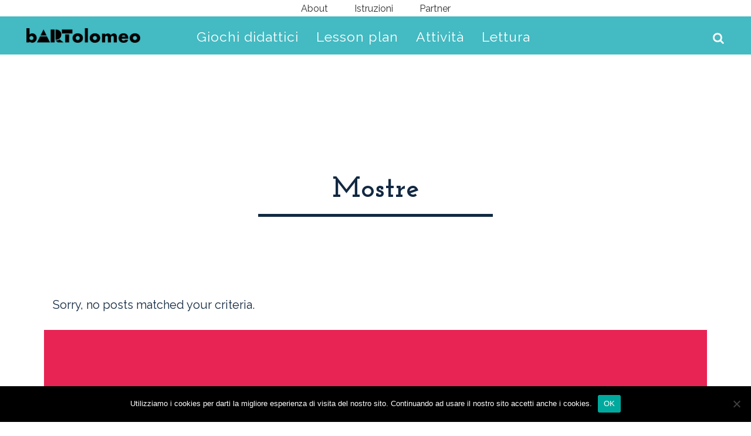

--- FILE ---
content_type: text/html; charset=UTF-8
request_url: https://bartolomeo.education/materie/mostre/
body_size: 17472
content:
<!DOCTYPE html>
<html lang="it-IT">
<head>
	<meta charset="UTF-8" />
	
	<div class="widget bart-secondary-menu" style="text-align:center; background-color:white;">			<div class="textwidget"><a href="/about/" style="margin:20px; font-size:16px">About</a>
<a href="/istruzioni/" style="margin:20px; font-size:16px">Istruzioni</a>
<a href="/partners/" style="margin:20px; font-size:16px">Partner</a></div>
		</div>
	

	
			
						<meta name="viewport" content="width=device-width,initial-scale=1,user-scalable=no">
		
	<link rel="profile" href="http://gmpg.org/xfn/11" />
	<link rel="pingback" href="https://bartolomeo.education/xmlrpc.php" />
	<link rel="shortcut icon" type="image/x-icon" href="http://www.bartolomeo.tk/wp-content/uploads/2017/04/bartolomeo_favicon.png">
	<link rel="apple-touch-icon" href="http://www.bartolomeo.tk/wp-content/uploads/2017/04/bartolomeo_favicon.png"/>
	<!-- Google Tag Manager -->
		<script>(function(w,d,s,l,i){w[l]=w[l]||[];w[l].push({'gtm.start':
		new Date().getTime(),event:'gtm.js'});var f=d.getElementsByTagName(s)[0],
		j=d.createElement(s),dl=l!='dataLayer'?'&l='+l:'';j.async=true;j.src=
		'https://www.googletagmanager.com/gtm.js?id='+i+dl;f.parentNode.insertBefore(j,f);
		})(window,document,'script','dataLayer','GTM-TR8Q7F7');</script>
	<!-- End Google Tag Manager -->
	<link href='//fonts.googleapis.com/css?family=Raleway:100,200,300,400,500,600,700,800,900,300italic,400italic|Josefin+Slab:100,200,300,400,500,600,700,800,900,300italic,400italic|Raleway:100,200,300,400,500,600,700,800,900,300italic,400italic&subset=latin,latin-ext' rel='stylesheet' type='text/css'>
<meta name='robots' content='index, follow, max-image-preview:large, max-snippet:-1, max-video-preview:-1' />
	<style>img:is([sizes="auto" i], [sizes^="auto," i]) { contain-intrinsic-size: 3000px 1500px }</style>
	
	<!-- This site is optimized with the Yoast SEO plugin v24.4 - https://yoast.com/wordpress/plugins/seo/ -->
	<title>Mostre Archives - Bartolomeo</title>
	<link rel="canonical" href="https://bartolomeo.education/materie/mostre/" />
	<meta property="og:locale" content="it_IT" />
	<meta property="og:type" content="article" />
	<meta property="og:title" content="Mostre Archives - Bartolomeo" />
	<meta property="og:url" content="https://bartolomeo.education/materie/mostre/" />
	<meta property="og:site_name" content="Bartolomeo" />
	<meta name="twitter:card" content="summary_large_image" />
	<script type="application/ld+json" class="yoast-schema-graph">{"@context":"https://schema.org","@graph":[{"@type":"CollectionPage","@id":"https://bartolomeo.education/materie/mostre/","url":"https://bartolomeo.education/materie/mostre/","name":"Mostre Archives - Bartolomeo","isPartOf":{"@id":"https://bartolomeo.education/#website"},"primaryImageOfPage":{"@id":"https://bartolomeo.education/materie/mostre/#primaryimage"},"image":{"@id":"https://bartolomeo.education/materie/mostre/#primaryimage"},"thumbnailUrl":"https://bartolomeo.education/wp-content/uploads/2018/03/frida-kahlo-Autoritratto-con-collana-di-spine-e-colibri-bartolomeo.png","inLanguage":"it-IT"},{"@type":"ImageObject","inLanguage":"it-IT","@id":"https://bartolomeo.education/materie/mostre/#primaryimage","url":"https://bartolomeo.education/wp-content/uploads/2018/03/frida-kahlo-Autoritratto-con-collana-di-spine-e-colibri-bartolomeo.png","contentUrl":"https://bartolomeo.education/wp-content/uploads/2018/03/frida-kahlo-Autoritratto-con-collana-di-spine-e-colibri-bartolomeo.png","width":"676","height":"430","caption":"Frida Kahlo Autoritratto con collana di spine e colibrì"},{"@type":"WebSite","@id":"https://bartolomeo.education/#website","url":"https://bartolomeo.education/","name":"Bartolomeo","description":"","potentialAction":[{"@type":"SearchAction","target":{"@type":"EntryPoint","urlTemplate":"https://bartolomeo.education/?s={search_term_string}"},"query-input":{"@type":"PropertyValueSpecification","valueRequired":true,"valueName":"search_term_string"}}],"inLanguage":"it-IT"}]}</script>
	<!-- / Yoast SEO plugin. -->


<link rel='dns-prefetch' href='//fonts.googleapis.com' />
<link rel="alternate" type="application/rss+xml" title="Bartolomeo &raquo; Feed" href="https://bartolomeo.education/feed/" />
<link rel="alternate" type="application/rss+xml" title="Bartolomeo &raquo; Feed dei commenti" href="https://bartolomeo.education/comments/feed/" />
<link rel="alternate" type="application/rss+xml" title="Feed Bartolomeo &raquo; Mostre Materia" href="https://bartolomeo.education/materie/mostre/feed/" />
		<!-- This site uses the Google Analytics by MonsterInsights plugin v9.2.4 - Using Analytics tracking - https://www.monsterinsights.com/ -->
							<script src="//www.googletagmanager.com/gtag/js?id=G-6M1GJLQ0L8"  data-cfasync="false" data-wpfc-render="false" type="text/javascript" async></script>
			<script data-cfasync="false" data-wpfc-render="false" type="text/javascript">
				var mi_version = '9.2.4';
				var mi_track_user = true;
				var mi_no_track_reason = '';
								var MonsterInsightsDefaultLocations = {"page_location":"https:\/\/bartolomeo.education\/materie\/mostre\/"};
				if ( typeof MonsterInsightsPrivacyGuardFilter === 'function' ) {
					var MonsterInsightsLocations = (typeof MonsterInsightsExcludeQuery === 'object') ? MonsterInsightsPrivacyGuardFilter( MonsterInsightsExcludeQuery ) : MonsterInsightsPrivacyGuardFilter( MonsterInsightsDefaultLocations );
				} else {
					var MonsterInsightsLocations = (typeof MonsterInsightsExcludeQuery === 'object') ? MonsterInsightsExcludeQuery : MonsterInsightsDefaultLocations;
				}

								var disableStrs = [
										'ga-disable-G-6M1GJLQ0L8',
									];

				/* Function to detect opted out users */
				function __gtagTrackerIsOptedOut() {
					for (var index = 0; index < disableStrs.length; index++) {
						if (document.cookie.indexOf(disableStrs[index] + '=true') > -1) {
							return true;
						}
					}

					return false;
				}

				/* Disable tracking if the opt-out cookie exists. */
				if (__gtagTrackerIsOptedOut()) {
					for (var index = 0; index < disableStrs.length; index++) {
						window[disableStrs[index]] = true;
					}
				}

				/* Opt-out function */
				function __gtagTrackerOptout() {
					for (var index = 0; index < disableStrs.length; index++) {
						document.cookie = disableStrs[index] + '=true; expires=Thu, 31 Dec 2099 23:59:59 UTC; path=/';
						window[disableStrs[index]] = true;
					}
				}

				if ('undefined' === typeof gaOptout) {
					function gaOptout() {
						__gtagTrackerOptout();
					}
				}
								window.dataLayer = window.dataLayer || [];

				window.MonsterInsightsDualTracker = {
					helpers: {},
					trackers: {},
				};
				if (mi_track_user) {
					function __gtagDataLayer() {
						dataLayer.push(arguments);
					}

					function __gtagTracker(type, name, parameters) {
						if (!parameters) {
							parameters = {};
						}

						if (parameters.send_to) {
							__gtagDataLayer.apply(null, arguments);
							return;
						}

						if (type === 'event') {
														parameters.send_to = monsterinsights_frontend.v4_id;
							var hookName = name;
							if (typeof parameters['event_category'] !== 'undefined') {
								hookName = parameters['event_category'] + ':' + name;
							}

							if (typeof MonsterInsightsDualTracker.trackers[hookName] !== 'undefined') {
								MonsterInsightsDualTracker.trackers[hookName](parameters);
							} else {
								__gtagDataLayer('event', name, parameters);
							}
							
						} else {
							__gtagDataLayer.apply(null, arguments);
						}
					}

					__gtagTracker('js', new Date());
					__gtagTracker('set', {
						'developer_id.dZGIzZG': true,
											});
					if ( MonsterInsightsLocations.page_location ) {
						__gtagTracker('set', MonsterInsightsLocations);
					}
										__gtagTracker('config', 'G-6M1GJLQ0L8', {"forceSSL":"true","link_attribution":"true"} );
															window.gtag = __gtagTracker;										(function () {
						/* https://developers.google.com/analytics/devguides/collection/analyticsjs/ */
						/* ga and __gaTracker compatibility shim. */
						var noopfn = function () {
							return null;
						};
						var newtracker = function () {
							return new Tracker();
						};
						var Tracker = function () {
							return null;
						};
						var p = Tracker.prototype;
						p.get = noopfn;
						p.set = noopfn;
						p.send = function () {
							var args = Array.prototype.slice.call(arguments);
							args.unshift('send');
							__gaTracker.apply(null, args);
						};
						var __gaTracker = function () {
							var len = arguments.length;
							if (len === 0) {
								return;
							}
							var f = arguments[len - 1];
							if (typeof f !== 'object' || f === null || typeof f.hitCallback !== 'function') {
								if ('send' === arguments[0]) {
									var hitConverted, hitObject = false, action;
									if ('event' === arguments[1]) {
										if ('undefined' !== typeof arguments[3]) {
											hitObject = {
												'eventAction': arguments[3],
												'eventCategory': arguments[2],
												'eventLabel': arguments[4],
												'value': arguments[5] ? arguments[5] : 1,
											}
										}
									}
									if ('pageview' === arguments[1]) {
										if ('undefined' !== typeof arguments[2]) {
											hitObject = {
												'eventAction': 'page_view',
												'page_path': arguments[2],
											}
										}
									}
									if (typeof arguments[2] === 'object') {
										hitObject = arguments[2];
									}
									if (typeof arguments[5] === 'object') {
										Object.assign(hitObject, arguments[5]);
									}
									if ('undefined' !== typeof arguments[1].hitType) {
										hitObject = arguments[1];
										if ('pageview' === hitObject.hitType) {
											hitObject.eventAction = 'page_view';
										}
									}
									if (hitObject) {
										action = 'timing' === arguments[1].hitType ? 'timing_complete' : hitObject.eventAction;
										hitConverted = mapArgs(hitObject);
										__gtagTracker('event', action, hitConverted);
									}
								}
								return;
							}

							function mapArgs(args) {
								var arg, hit = {};
								var gaMap = {
									'eventCategory': 'event_category',
									'eventAction': 'event_action',
									'eventLabel': 'event_label',
									'eventValue': 'event_value',
									'nonInteraction': 'non_interaction',
									'timingCategory': 'event_category',
									'timingVar': 'name',
									'timingValue': 'value',
									'timingLabel': 'event_label',
									'page': 'page_path',
									'location': 'page_location',
									'title': 'page_title',
									'referrer' : 'page_referrer',
								};
								for (arg in args) {
																		if (!(!args.hasOwnProperty(arg) || !gaMap.hasOwnProperty(arg))) {
										hit[gaMap[arg]] = args[arg];
									} else {
										hit[arg] = args[arg];
									}
								}
								return hit;
							}

							try {
								f.hitCallback();
							} catch (ex) {
							}
						};
						__gaTracker.create = newtracker;
						__gaTracker.getByName = newtracker;
						__gaTracker.getAll = function () {
							return [];
						};
						__gaTracker.remove = noopfn;
						__gaTracker.loaded = true;
						window['__gaTracker'] = __gaTracker;
					})();
									} else {
										console.log("");
					(function () {
						function __gtagTracker() {
							return null;
						}

						window['__gtagTracker'] = __gtagTracker;
						window['gtag'] = __gtagTracker;
					})();
									}
			</script>
				<!-- / Google Analytics by MonsterInsights -->
		<script type="text/javascript">
/* <![CDATA[ */
window._wpemojiSettings = {"baseUrl":"https:\/\/s.w.org\/images\/core\/emoji\/15.0.3\/72x72\/","ext":".png","svgUrl":"https:\/\/s.w.org\/images\/core\/emoji\/15.0.3\/svg\/","svgExt":".svg","source":{"concatemoji":"https:\/\/bartolomeo.education\/wp-includes\/js\/wp-emoji-release.min.js?ver=6.7.1"}};
/*! This file is auto-generated */
!function(i,n){var o,s,e;function c(e){try{var t={supportTests:e,timestamp:(new Date).valueOf()};sessionStorage.setItem(o,JSON.stringify(t))}catch(e){}}function p(e,t,n){e.clearRect(0,0,e.canvas.width,e.canvas.height),e.fillText(t,0,0);var t=new Uint32Array(e.getImageData(0,0,e.canvas.width,e.canvas.height).data),r=(e.clearRect(0,0,e.canvas.width,e.canvas.height),e.fillText(n,0,0),new Uint32Array(e.getImageData(0,0,e.canvas.width,e.canvas.height).data));return t.every(function(e,t){return e===r[t]})}function u(e,t,n){switch(t){case"flag":return n(e,"\ud83c\udff3\ufe0f\u200d\u26a7\ufe0f","\ud83c\udff3\ufe0f\u200b\u26a7\ufe0f")?!1:!n(e,"\ud83c\uddfa\ud83c\uddf3","\ud83c\uddfa\u200b\ud83c\uddf3")&&!n(e,"\ud83c\udff4\udb40\udc67\udb40\udc62\udb40\udc65\udb40\udc6e\udb40\udc67\udb40\udc7f","\ud83c\udff4\u200b\udb40\udc67\u200b\udb40\udc62\u200b\udb40\udc65\u200b\udb40\udc6e\u200b\udb40\udc67\u200b\udb40\udc7f");case"emoji":return!n(e,"\ud83d\udc26\u200d\u2b1b","\ud83d\udc26\u200b\u2b1b")}return!1}function f(e,t,n){var r="undefined"!=typeof WorkerGlobalScope&&self instanceof WorkerGlobalScope?new OffscreenCanvas(300,150):i.createElement("canvas"),a=r.getContext("2d",{willReadFrequently:!0}),o=(a.textBaseline="top",a.font="600 32px Arial",{});return e.forEach(function(e){o[e]=t(a,e,n)}),o}function t(e){var t=i.createElement("script");t.src=e,t.defer=!0,i.head.appendChild(t)}"undefined"!=typeof Promise&&(o="wpEmojiSettingsSupports",s=["flag","emoji"],n.supports={everything:!0,everythingExceptFlag:!0},e=new Promise(function(e){i.addEventListener("DOMContentLoaded",e,{once:!0})}),new Promise(function(t){var n=function(){try{var e=JSON.parse(sessionStorage.getItem(o));if("object"==typeof e&&"number"==typeof e.timestamp&&(new Date).valueOf()<e.timestamp+604800&&"object"==typeof e.supportTests)return e.supportTests}catch(e){}return null}();if(!n){if("undefined"!=typeof Worker&&"undefined"!=typeof OffscreenCanvas&&"undefined"!=typeof URL&&URL.createObjectURL&&"undefined"!=typeof Blob)try{var e="postMessage("+f.toString()+"("+[JSON.stringify(s),u.toString(),p.toString()].join(",")+"));",r=new Blob([e],{type:"text/javascript"}),a=new Worker(URL.createObjectURL(r),{name:"wpTestEmojiSupports"});return void(a.onmessage=function(e){c(n=e.data),a.terminate(),t(n)})}catch(e){}c(n=f(s,u,p))}t(n)}).then(function(e){for(var t in e)n.supports[t]=e[t],n.supports.everything=n.supports.everything&&n.supports[t],"flag"!==t&&(n.supports.everythingExceptFlag=n.supports.everythingExceptFlag&&n.supports[t]);n.supports.everythingExceptFlag=n.supports.everythingExceptFlag&&!n.supports.flag,n.DOMReady=!1,n.readyCallback=function(){n.DOMReady=!0}}).then(function(){return e}).then(function(){var e;n.supports.everything||(n.readyCallback(),(e=n.source||{}).concatemoji?t(e.concatemoji):e.wpemoji&&e.twemoji&&(t(e.twemoji),t(e.wpemoji)))}))}((window,document),window._wpemojiSettings);
/* ]]> */
</script>
<link rel='stylesheet' id='layerslider-css' href='https://bartolomeo.education/wp-content/plugins/LayerSlider/static/layerslider/css/layerslider.css?ver=6.1.6' type='text/css' media='all' />
<link rel='stylesheet' id='ls-google-fonts-css' href='https://fonts.googleapis.com/css?family=Lato:100,300,regular,700,900%7COpen+Sans:300%7CIndie+Flower:regular%7COswald:300,regular,700&#038;subset=latin%2Clatin-ext' type='text/css' media='all' />
<style id='wp-emoji-styles-inline-css' type='text/css'>

	img.wp-smiley, img.emoji {
		display: inline !important;
		border: none !important;
		box-shadow: none !important;
		height: 1em !important;
		width: 1em !important;
		margin: 0 0.07em !important;
		vertical-align: -0.1em !important;
		background: none !important;
		padding: 0 !important;
	}
</style>
<link rel='stylesheet' id='wp-block-library-css' href='https://bartolomeo.education/wp-includes/css/dist/block-library/style.min.css?ver=6.7.1' type='text/css' media='all' />
<style id='classic-theme-styles-inline-css' type='text/css'>
/*! This file is auto-generated */
.wp-block-button__link{color:#fff;background-color:#32373c;border-radius:9999px;box-shadow:none;text-decoration:none;padding:calc(.667em + 2px) calc(1.333em + 2px);font-size:1.125em}.wp-block-file__button{background:#32373c;color:#fff;text-decoration:none}
</style>
<style id='global-styles-inline-css' type='text/css'>
:root{--wp--preset--aspect-ratio--square: 1;--wp--preset--aspect-ratio--4-3: 4/3;--wp--preset--aspect-ratio--3-4: 3/4;--wp--preset--aspect-ratio--3-2: 3/2;--wp--preset--aspect-ratio--2-3: 2/3;--wp--preset--aspect-ratio--16-9: 16/9;--wp--preset--aspect-ratio--9-16: 9/16;--wp--preset--color--black: #000000;--wp--preset--color--cyan-bluish-gray: #abb8c3;--wp--preset--color--white: #ffffff;--wp--preset--color--pale-pink: #f78da7;--wp--preset--color--vivid-red: #cf2e2e;--wp--preset--color--luminous-vivid-orange: #ff6900;--wp--preset--color--luminous-vivid-amber: #fcb900;--wp--preset--color--light-green-cyan: #7bdcb5;--wp--preset--color--vivid-green-cyan: #00d084;--wp--preset--color--pale-cyan-blue: #8ed1fc;--wp--preset--color--vivid-cyan-blue: #0693e3;--wp--preset--color--vivid-purple: #9b51e0;--wp--preset--gradient--vivid-cyan-blue-to-vivid-purple: linear-gradient(135deg,rgba(6,147,227,1) 0%,rgb(155,81,224) 100%);--wp--preset--gradient--light-green-cyan-to-vivid-green-cyan: linear-gradient(135deg,rgb(122,220,180) 0%,rgb(0,208,130) 100%);--wp--preset--gradient--luminous-vivid-amber-to-luminous-vivid-orange: linear-gradient(135deg,rgba(252,185,0,1) 0%,rgba(255,105,0,1) 100%);--wp--preset--gradient--luminous-vivid-orange-to-vivid-red: linear-gradient(135deg,rgba(255,105,0,1) 0%,rgb(207,46,46) 100%);--wp--preset--gradient--very-light-gray-to-cyan-bluish-gray: linear-gradient(135deg,rgb(238,238,238) 0%,rgb(169,184,195) 100%);--wp--preset--gradient--cool-to-warm-spectrum: linear-gradient(135deg,rgb(74,234,220) 0%,rgb(151,120,209) 20%,rgb(207,42,186) 40%,rgb(238,44,130) 60%,rgb(251,105,98) 80%,rgb(254,248,76) 100%);--wp--preset--gradient--blush-light-purple: linear-gradient(135deg,rgb(255,206,236) 0%,rgb(152,150,240) 100%);--wp--preset--gradient--blush-bordeaux: linear-gradient(135deg,rgb(254,205,165) 0%,rgb(254,45,45) 50%,rgb(107,0,62) 100%);--wp--preset--gradient--luminous-dusk: linear-gradient(135deg,rgb(255,203,112) 0%,rgb(199,81,192) 50%,rgb(65,88,208) 100%);--wp--preset--gradient--pale-ocean: linear-gradient(135deg,rgb(255,245,203) 0%,rgb(182,227,212) 50%,rgb(51,167,181) 100%);--wp--preset--gradient--electric-grass: linear-gradient(135deg,rgb(202,248,128) 0%,rgb(113,206,126) 100%);--wp--preset--gradient--midnight: linear-gradient(135deg,rgb(2,3,129) 0%,rgb(40,116,252) 100%);--wp--preset--font-size--small: 13px;--wp--preset--font-size--medium: 20px;--wp--preset--font-size--large: 36px;--wp--preset--font-size--x-large: 42px;--wp--preset--spacing--20: 0.44rem;--wp--preset--spacing--30: 0.67rem;--wp--preset--spacing--40: 1rem;--wp--preset--spacing--50: 1.5rem;--wp--preset--spacing--60: 2.25rem;--wp--preset--spacing--70: 3.38rem;--wp--preset--spacing--80: 5.06rem;--wp--preset--shadow--natural: 6px 6px 9px rgba(0, 0, 0, 0.2);--wp--preset--shadow--deep: 12px 12px 50px rgba(0, 0, 0, 0.4);--wp--preset--shadow--sharp: 6px 6px 0px rgba(0, 0, 0, 0.2);--wp--preset--shadow--outlined: 6px 6px 0px -3px rgba(255, 255, 255, 1), 6px 6px rgba(0, 0, 0, 1);--wp--preset--shadow--crisp: 6px 6px 0px rgba(0, 0, 0, 1);}:where(.is-layout-flex){gap: 0.5em;}:where(.is-layout-grid){gap: 0.5em;}body .is-layout-flex{display: flex;}.is-layout-flex{flex-wrap: wrap;align-items: center;}.is-layout-flex > :is(*, div){margin: 0;}body .is-layout-grid{display: grid;}.is-layout-grid > :is(*, div){margin: 0;}:where(.wp-block-columns.is-layout-flex){gap: 2em;}:where(.wp-block-columns.is-layout-grid){gap: 2em;}:where(.wp-block-post-template.is-layout-flex){gap: 1.25em;}:where(.wp-block-post-template.is-layout-grid){gap: 1.25em;}.has-black-color{color: var(--wp--preset--color--black) !important;}.has-cyan-bluish-gray-color{color: var(--wp--preset--color--cyan-bluish-gray) !important;}.has-white-color{color: var(--wp--preset--color--white) !important;}.has-pale-pink-color{color: var(--wp--preset--color--pale-pink) !important;}.has-vivid-red-color{color: var(--wp--preset--color--vivid-red) !important;}.has-luminous-vivid-orange-color{color: var(--wp--preset--color--luminous-vivid-orange) !important;}.has-luminous-vivid-amber-color{color: var(--wp--preset--color--luminous-vivid-amber) !important;}.has-light-green-cyan-color{color: var(--wp--preset--color--light-green-cyan) !important;}.has-vivid-green-cyan-color{color: var(--wp--preset--color--vivid-green-cyan) !important;}.has-pale-cyan-blue-color{color: var(--wp--preset--color--pale-cyan-blue) !important;}.has-vivid-cyan-blue-color{color: var(--wp--preset--color--vivid-cyan-blue) !important;}.has-vivid-purple-color{color: var(--wp--preset--color--vivid-purple) !important;}.has-black-background-color{background-color: var(--wp--preset--color--black) !important;}.has-cyan-bluish-gray-background-color{background-color: var(--wp--preset--color--cyan-bluish-gray) !important;}.has-white-background-color{background-color: var(--wp--preset--color--white) !important;}.has-pale-pink-background-color{background-color: var(--wp--preset--color--pale-pink) !important;}.has-vivid-red-background-color{background-color: var(--wp--preset--color--vivid-red) !important;}.has-luminous-vivid-orange-background-color{background-color: var(--wp--preset--color--luminous-vivid-orange) !important;}.has-luminous-vivid-amber-background-color{background-color: var(--wp--preset--color--luminous-vivid-amber) !important;}.has-light-green-cyan-background-color{background-color: var(--wp--preset--color--light-green-cyan) !important;}.has-vivid-green-cyan-background-color{background-color: var(--wp--preset--color--vivid-green-cyan) !important;}.has-pale-cyan-blue-background-color{background-color: var(--wp--preset--color--pale-cyan-blue) !important;}.has-vivid-cyan-blue-background-color{background-color: var(--wp--preset--color--vivid-cyan-blue) !important;}.has-vivid-purple-background-color{background-color: var(--wp--preset--color--vivid-purple) !important;}.has-black-border-color{border-color: var(--wp--preset--color--black) !important;}.has-cyan-bluish-gray-border-color{border-color: var(--wp--preset--color--cyan-bluish-gray) !important;}.has-white-border-color{border-color: var(--wp--preset--color--white) !important;}.has-pale-pink-border-color{border-color: var(--wp--preset--color--pale-pink) !important;}.has-vivid-red-border-color{border-color: var(--wp--preset--color--vivid-red) !important;}.has-luminous-vivid-orange-border-color{border-color: var(--wp--preset--color--luminous-vivid-orange) !important;}.has-luminous-vivid-amber-border-color{border-color: var(--wp--preset--color--luminous-vivid-amber) !important;}.has-light-green-cyan-border-color{border-color: var(--wp--preset--color--light-green-cyan) !important;}.has-vivid-green-cyan-border-color{border-color: var(--wp--preset--color--vivid-green-cyan) !important;}.has-pale-cyan-blue-border-color{border-color: var(--wp--preset--color--pale-cyan-blue) !important;}.has-vivid-cyan-blue-border-color{border-color: var(--wp--preset--color--vivid-cyan-blue) !important;}.has-vivid-purple-border-color{border-color: var(--wp--preset--color--vivid-purple) !important;}.has-vivid-cyan-blue-to-vivid-purple-gradient-background{background: var(--wp--preset--gradient--vivid-cyan-blue-to-vivid-purple) !important;}.has-light-green-cyan-to-vivid-green-cyan-gradient-background{background: var(--wp--preset--gradient--light-green-cyan-to-vivid-green-cyan) !important;}.has-luminous-vivid-amber-to-luminous-vivid-orange-gradient-background{background: var(--wp--preset--gradient--luminous-vivid-amber-to-luminous-vivid-orange) !important;}.has-luminous-vivid-orange-to-vivid-red-gradient-background{background: var(--wp--preset--gradient--luminous-vivid-orange-to-vivid-red) !important;}.has-very-light-gray-to-cyan-bluish-gray-gradient-background{background: var(--wp--preset--gradient--very-light-gray-to-cyan-bluish-gray) !important;}.has-cool-to-warm-spectrum-gradient-background{background: var(--wp--preset--gradient--cool-to-warm-spectrum) !important;}.has-blush-light-purple-gradient-background{background: var(--wp--preset--gradient--blush-light-purple) !important;}.has-blush-bordeaux-gradient-background{background: var(--wp--preset--gradient--blush-bordeaux) !important;}.has-luminous-dusk-gradient-background{background: var(--wp--preset--gradient--luminous-dusk) !important;}.has-pale-ocean-gradient-background{background: var(--wp--preset--gradient--pale-ocean) !important;}.has-electric-grass-gradient-background{background: var(--wp--preset--gradient--electric-grass) !important;}.has-midnight-gradient-background{background: var(--wp--preset--gradient--midnight) !important;}.has-small-font-size{font-size: var(--wp--preset--font-size--small) !important;}.has-medium-font-size{font-size: var(--wp--preset--font-size--medium) !important;}.has-large-font-size{font-size: var(--wp--preset--font-size--large) !important;}.has-x-large-font-size{font-size: var(--wp--preset--font-size--x-large) !important;}
:where(.wp-block-post-template.is-layout-flex){gap: 1.25em;}:where(.wp-block-post-template.is-layout-grid){gap: 1.25em;}
:where(.wp-block-columns.is-layout-flex){gap: 2em;}:where(.wp-block-columns.is-layout-grid){gap: 2em;}
:root :where(.wp-block-pullquote){font-size: 1.5em;line-height: 1.6;}
</style>
<link rel='stylesheet' id='contact-form-7-css' href='https://bartolomeo.education/wp-content/plugins/contact-form-7/includes/css/styles.css?ver=6.0.3' type='text/css' media='all' />
<link rel='stylesheet' id='cookie-notice-front-css' href='https://bartolomeo.education/wp-content/plugins/cookie-notice/css/front.min.css?ver=2.5.5' type='text/css' media='all' />
<link rel='stylesheet' id='dashicons-css' href='https://bartolomeo.education/wp-includes/css/dashicons.min.css?ver=6.7.1' type='text/css' media='all' />
<link rel='stylesheet' id='default_style-css' href='https://bartolomeo.education/wp-content/themes/bartolomeo/style.css?ver=6.7.1' type='text/css' media='all' />
<link rel='stylesheet' id='qode_font_awesome-css' href='https://bartolomeo.education/wp-content/themes/bartolomeo/css/font-awesome/css/font-awesome.min.css?ver=6.7.1' type='text/css' media='all' />
<link rel='stylesheet' id='qode_font_elegant-css' href='https://bartolomeo.education/wp-content/themes/bartolomeo/css/elegant-icons/style.min.css?ver=6.7.1' type='text/css' media='all' />
<link rel='stylesheet' id='qode_linea_icons-css' href='https://bartolomeo.education/wp-content/themes/bartolomeo/css/linea-icons/style.css?ver=6.7.1' type='text/css' media='all' />
<link rel='stylesheet' id='stylesheet-css' href='https://bartolomeo.education/wp-content/themes/bartolomeo/css/stylesheet.min.css?ver=6.7.1' type='text/css' media='all' />
<link rel='stylesheet' id='qode_print-css' href='https://bartolomeo.education/wp-content/themes/bartolomeo/css/print.css?ver=6.7.1' type='text/css' media='all' />
<link rel='stylesheet' id='mac_stylesheet-css' href='https://bartolomeo.education/wp-content/themes/bartolomeo/css/mac_stylesheet.css?ver=6.7.1' type='text/css' media='all' />
<link rel='stylesheet' id='webkit-css' href='https://bartolomeo.education/wp-content/themes/bartolomeo/css/webkit_stylesheet.css?ver=6.7.1' type='text/css' media='all' />
<link rel='stylesheet' id='style_dynamic-css' href='https://bartolomeo.education/wp-content/themes/bartolomeo/css/style_dynamic.css?ver=1688484216' type='text/css' media='all' />
<link rel='stylesheet' id='responsive-css' href='https://bartolomeo.education/wp-content/themes/bartolomeo/css/responsive.min.css?ver=6.7.1' type='text/css' media='all' />
<link rel='stylesheet' id='style_dynamic_responsive-css' href='https://bartolomeo.education/wp-content/themes/bartolomeo/css/style_dynamic_responsive.css?ver=1688484216' type='text/css' media='all' />
<link rel='stylesheet' id='js_composer_front-css' href='https://bartolomeo.education/wp-content/plugins/js_composer/assets/css/js_composer.min.css?ver=5.1' type='text/css' media='all' />
<link rel='stylesheet' id='custom_css-css' href='https://bartolomeo.education/wp-content/themes/bartolomeo/css/custom_css.css?ver=1688484216' type='text/css' media='all' />
<link rel='stylesheet' id='childstyle-css' href='https://bartolomeo.education/wp-content/themes/bartolomeo-child/style.css?ver=6.7.1' type='text/css' media='all' />
<script type="text/javascript" src="https://bartolomeo.education/wp-content/plugins/LayerSlider/static/layerslider/js/greensock.js?ver=1.19.0" id="greensock-js"></script>
<script type="text/javascript" src="https://bartolomeo.education/wp-includes/js/jquery/jquery.min.js?ver=3.7.1" id="jquery-core-js"></script>
<script type="text/javascript" src="https://bartolomeo.education/wp-includes/js/jquery/jquery-migrate.min.js?ver=3.4.1" id="jquery-migrate-js"></script>
<script type="text/javascript" id="layerslider-js-extra">
/* <![CDATA[ */
var LS_Meta = {"v":"6.1.6"};
/* ]]> */
</script>
<script type="text/javascript" src="https://bartolomeo.education/wp-content/plugins/LayerSlider/static/layerslider/js/layerslider.kreaturamedia.jquery.js?ver=6.1.6" id="layerslider-js"></script>
<script type="text/javascript" src="https://bartolomeo.education/wp-content/plugins/LayerSlider/static/layerslider/js/layerslider.transitions.js?ver=6.1.6" id="layerslider-transitions-js"></script>
<script type="text/javascript" src="https://bartolomeo.education/wp-content/plugins/google-analytics-for-wordpress/assets/js/frontend-gtag.min.js?ver=9.2.4" id="monsterinsights-frontend-script-js" async="async" data-wp-strategy="async"></script>
<script data-cfasync="false" data-wpfc-render="false" type="text/javascript" id='monsterinsights-frontend-script-js-extra'>/* <![CDATA[ */
var monsterinsights_frontend = {"js_events_tracking":"true","download_extensions":"doc,pdf,ppt,zip,xls,docx,pptx,xlsx","inbound_paths":"[{\"path\":\"\\\/go\\\/\",\"label\":\"affiliate\"},{\"path\":\"\\\/recommend\\\/\",\"label\":\"affiliate\"}]","home_url":"https:\/\/bartolomeo.education","hash_tracking":"false","v4_id":"G-6M1GJLQ0L8"};/* ]]> */
</script>
<script type="text/javascript" id="cookie-notice-front-js-before">
/* <![CDATA[ */
var cnArgs = {"ajaxUrl":"https:\/\/bartolomeo.education\/wp-admin\/admin-ajax.php","nonce":"f21d12f317","hideEffect":"fade","position":"bottom","onScroll":false,"onScrollOffset":100,"onClick":false,"cookieName":"cookie_notice_accepted","cookieTime":2592000,"cookieTimeRejected":2592000,"globalCookie":false,"redirection":false,"cache":false,"revokeCookies":false,"revokeCookiesOpt":"automatic"};
/* ]]> */
</script>
<script type="text/javascript" src="https://bartolomeo.education/wp-content/plugins/cookie-notice/js/front.min.js?ver=2.5.5" id="cookie-notice-front-js"></script>
<meta name="generator" content="Powered by LayerSlider 6.1.6 - Multi-Purpose, Responsive, Parallax, Mobile-Friendly Slider Plugin for WordPress." />
<!-- LayerSlider updates and docs at: https://layerslider.kreaturamedia.com -->
<link rel="https://api.w.org/" href="https://bartolomeo.education/wp-json/" /><link rel="EditURI" type="application/rsd+xml" title="RSD" href="https://bartolomeo.education/xmlrpc.php?rsd" />
<!-- Analytics by WP Statistics - https://wp-statistics.com -->
<style>.mc4wp-checkbox-contact-form-7{clear:both;width:auto;display:block;position:static}.mc4wp-checkbox-contact-form-7 input{float:none;vertical-align:middle;-webkit-appearance:checkbox;width:auto;max-width:21px;margin:0 6px 0 0;padding:0;position:static;display:inline-block!important}.mc4wp-checkbox-contact-form-7 label{float:none;cursor:pointer;width:auto;margin:0 0 16px;display:block;position:static}</style><meta name="generator" content="Powered by Visual Composer - drag and drop page builder for WordPress."/>
<!--[if lte IE 9]><link rel="stylesheet" type="text/css" href="https://bartolomeo.education/wp-content/plugins/js_composer/assets/css/vc_lte_ie9.min.css" media="screen"><![endif]--><link rel="icon" href="https://bartolomeo.education/wp-content/uploads/2017/04/bartolomeo_favicon.png" sizes="32x32" />
<link rel="icon" href="https://bartolomeo.education/wp-content/uploads/2017/04/bartolomeo_favicon.png" sizes="192x192" />
<link rel="apple-touch-icon" href="https://bartolomeo.education/wp-content/uploads/2017/04/bartolomeo_favicon.png" />
<meta name="msapplication-TileImage" content="https://bartolomeo.education/wp-content/uploads/2017/04/bartolomeo_favicon.png" />
		<style type="text/css" id="wp-custom-css">
			.wpcf7 .ajax-loader {
	position: absolute
}		</style>
		<noscript><style type="text/css"> .wpb_animate_when_almost_visible { opacity: 1; }</style></noscript><style type="text/css">/** Mega Menu CSS: fs **/</style>
	
</head>

<body class="archive tax-materie term-mostre term-274 cookies-not-set  qode-title-hidden qode-child-theme-ver-1.0.0 qode-theme-ver-1.0.0 wpb-js-composer js-comp-ver-5.1 vc_responsive" itemscope itemtype="http://schema.org/WebPage">
<!-- Google Tag Manager (noscript) -->
<noscript><iframe src="https://www.googletagmanager.com/ns.html?id=GTM-TR8Q7F7"
height="0" width="0" style="display:none;visibility:hidden"></iframe></noscript>
<!-- End Google Tag Manager (noscript) -->
						<div class="wrapper">
	<div class="wrapper_inner">
	<!-- Google Analytics start -->
			<script>
			var _gaq = _gaq || [];
			_gaq.push(['_setAccount', 'UA-100484711-1']);
			_gaq.push(['_trackPageview']);

			(function() {
				var ga = document.createElement('script'); ga.type = 'text/javascript'; ga.async = true;
				ga.src = ('https:' == document.location.protocol ? 'https://ssl' : 'http://www') + '.google-analytics.com/ga.js';
				var s = document.getElementsByTagName('script')[0]; s.parentNode.insertBefore(ga, s);
			})();
		</script>
		<!-- Google Analytics end -->

	


<header class=" scroll_header_top_area light regular page_header">
    <div class="header_inner clearfix">

		
					<form role="search" id="searchform" action="https://bartolomeo.education/" class="qode_search_form" method="get">
				
                <i class="qode_icon_font_awesome fa fa-search qode_icon_in_search" ></i>				<input type="text" placeholder="Search" name="s" class="qode_search_field" autocomplete="off" />
				<input type="submit" value="Search" />

				<div class="qode_search_close">
					<a href="#">
                        <i class="qode_icon_font_awesome fa fa-times qode_icon_in_search" ></i>					</a>
				</div>
							</form>
				
		<div class="header_top_bottom_holder">
		<div class="header_bottom clearfix" style=' background-color:rgba(68, 186, 194, 1);' >
		                    					<div class="header_inner_left">
                        													<div class="mobile_menu_button">
                                <span>
                                    <i class="qode_icon_font_awesome fa fa-bars " ></i>                                </span>
                            </div>
												<div class="logo_wrapper">
                            							<div class="q_logo">
								<a itemprop="url" href="https://bartolomeo.education/">
									<img itemprop="image" class="normal" src="https://bartolomeo.education/wp-content/uploads/2021/12/logo-bARTolomeo_nero.png" alt="Logo"/>
									<img itemprop="image" class="light" src="https://bartolomeo.education/wp-content/uploads/2021/12/logo-bARTolomeo_nero.png" alt="Logo"/>
									<img itemprop="image" class="dark" src="https://bartolomeo.education/wp-content/themes/bartolomeo/img/logo_black.png" alt="Logo"/>
									<img itemprop="image" class="sticky" src="https://bartolomeo.education/wp-content/themes/bartolomeo/img/logo_black.png" alt="Logo"/>
									<img itemprop="image" class="mobile" src="https://bartolomeo.education/wp-content/uploads/2021/12/logo-bARTolomeo_nero.png" alt="Logo"/>
																	</a>
							</div>
                            						</div>
                                                					</div>
                    					                                                							<div class="header_inner_right">
                                <div class="side_menu_button_wrapper right">
																		                                    <div class="side_menu_button">
									
																					<a class="search_button search_slides_from_window_top normal" href="javascript:void(0)">
                                                <i class="qode_icon_font_awesome fa fa-search " ></i>											</a>
								
																					                                                                                                                    </div>
                                </div>
							</div>
												
						
						<nav class="main_menu drop_down center">
						<ul id="menu-primary-menu" class=""><li id="nav-menu-item-38" class="menu-item menu-item-type-post_type menu-item-object-page  narrow"><a href="https://bartolomeo.education/giochi-didattici" class=""><i class="menu_icon blank fa"></i><span>Giochi didattici<span class="underline_dash"></span></span><span class="plus"></span></a></li>
<li id="nav-menu-item-37" class="menu-item menu-item-type-post_type menu-item-object-page menu-item-has-children  has_sub narrow"><a href="https://bartolomeo.education/lesson-plan/" class=""><i class="menu_icon blank fa"></i><span>Lesson plan<span class="underline_dash"></span></span><span class="plus"></span></a>
<div class="second"><div class="inner"><ul>
	<li id="nav-menu-item-784" class="menu-item menu-item-type-post_type menu-item-object-page "><a href="https://bartolomeo.education/lesson-plan-prima-elementare/" class=""><i class="menu_icon blank fa"></i><span>Classe Prima</span><span class="plus"></span></a></li>
	<li id="nav-menu-item-844" class="menu-item menu-item-type-post_type menu-item-object-page "><a href="https://bartolomeo.education/lesson-plan-seconda-elementare/" class=""><i class="menu_icon blank fa"></i><span>Classe Seconda</span><span class="plus"></span></a></li>
	<li id="nav-menu-item-851" class="menu-item menu-item-type-post_type menu-item-object-page "><a href="https://bartolomeo.education/lesson-plan-terza-elementare/" class=""><i class="menu_icon blank fa"></i><span>Classe Terza</span><span class="plus"></span></a></li>
	<li id="nav-menu-item-838" class="menu-item menu-item-type-post_type menu-item-object-page "><a href="https://bartolomeo.education/lesson-plan-quarta-elementare/" class=""><i class="menu_icon blank fa"></i><span>Classe Quarta</span><span class="plus"></span></a></li>
	<li id="nav-menu-item-941" class="menu-item menu-item-type-post_type menu-item-object-page "><a href="https://bartolomeo.education/lesson-plan-quinta-elementare/" class=""><i class="menu_icon blank fa"></i><span>Classe Quinta</span><span class="plus"></span></a></li>
</ul></div></div>
</li>
<li id="nav-menu-item-36" class="menu-item menu-item-type-post_type menu-item-object-page menu-item-has-children  has_sub narrow"><a href="https://bartolomeo.education/lavoretti" class=""><i class="menu_icon blank fa"></i><span>Attività<span class="underline_dash"></span></span><span class="plus"></span></a>
<div class="second"><div class="inner"><ul>
	<li id="nav-menu-item-790" class="menu-item menu-item-type-post_type menu-item-object-page "><a href="https://bartolomeo.education/lavoretti-prima-elementare/" class=""><i class="menu_icon blank fa"></i><span>Classe Prima</span><span class="plus"></span></a></li>
	<li id="nav-menu-item-863" class="menu-item menu-item-type-post_type menu-item-object-page "><a href="https://bartolomeo.education/lavoretti-seconda-elementare/" class=""><i class="menu_icon blank fa"></i><span>Classe Seconda</span><span class="plus"></span></a></li>
	<li id="nav-menu-item-867" class="menu-item menu-item-type-post_type menu-item-object-page "><a href="https://bartolomeo.education/lavoretti-terza-elementare/" class=""><i class="menu_icon blank fa"></i><span>Classe Terza</span><span class="plus"></span></a></li>
	<li id="nav-menu-item-871" class="menu-item menu-item-type-post_type menu-item-object-page "><a href="https://bartolomeo.education/lavoretti-quarta-elementare/" class=""><i class="menu_icon blank fa"></i><span>Classe Quarta</span><span class="plus"></span></a></li>
	<li id="nav-menu-item-875" class="menu-item menu-item-type-post_type menu-item-object-page "><a href="https://bartolomeo.education/lavoretti-quinta-elementare/" class=""><i class="menu_icon blank fa"></i><span>Classe Quinta</span><span class="plus"></span></a></li>
</ul></div></div>
</li>
<li id="nav-menu-item-1399" class="menu-item menu-item-type-post_type menu-item-object-page  narrow"><a href="https://bartolomeo.education/lettura/" class=""><i class="menu_icon blank fa"></i><span>Lettura<span class="underline_dash"></span></span><span class="plus"></span></a></li>
<li id="nav-menu-item-1525" class="menu-item menu-item-type-post_type menu-item-object-page  narrow"><a href="https://bartolomeo.education/progetti/" class=""><i class="menu_icon blank fa"></i><span>Progetti<span class="underline_dash"></span></span><span class="plus"></span></a></li>
</ul>						</nav>
						                        										<nav class="mobile_menu">
                        <ul id="menu-primary-menu-1" class=""><li id="mobile-menu-item-38" class="menu-item menu-item-type-post_type menu-item-object-page "><a href="https://bartolomeo.education/giochi-didattici" class=""><span>Giochi didattici</span></a><span class="mobile_arrow"><i class="fa fa-angle-right"></i><i class="fa fa-angle-down"></i></span></li>
<li id="mobile-menu-item-37" class="menu-item menu-item-type-post_type menu-item-object-page menu-item-has-children  has_sub"><a href="https://bartolomeo.education/lesson-plan/" class=""><span>Lesson plan</span></a><span class="mobile_arrow"><i class="fa fa-angle-right"></i><i class="fa fa-angle-down"></i></span>
<ul class="sub_menu">
	<li id="mobile-menu-item-784" class="menu-item menu-item-type-post_type menu-item-object-page "><a href="https://bartolomeo.education/lesson-plan-prima-elementare/" class=""><span>Classe Prima</span></a><span class="mobile_arrow"><i class="fa fa-angle-right"></i><i class="fa fa-angle-down"></i></span></li>
	<li id="mobile-menu-item-844" class="menu-item menu-item-type-post_type menu-item-object-page "><a href="https://bartolomeo.education/lesson-plan-seconda-elementare/" class=""><span>Classe Seconda</span></a><span class="mobile_arrow"><i class="fa fa-angle-right"></i><i class="fa fa-angle-down"></i></span></li>
	<li id="mobile-menu-item-851" class="menu-item menu-item-type-post_type menu-item-object-page "><a href="https://bartolomeo.education/lesson-plan-terza-elementare/" class=""><span>Classe Terza</span></a><span class="mobile_arrow"><i class="fa fa-angle-right"></i><i class="fa fa-angle-down"></i></span></li>
	<li id="mobile-menu-item-838" class="menu-item menu-item-type-post_type menu-item-object-page "><a href="https://bartolomeo.education/lesson-plan-quarta-elementare/" class=""><span>Classe Quarta</span></a><span class="mobile_arrow"><i class="fa fa-angle-right"></i><i class="fa fa-angle-down"></i></span></li>
	<li id="mobile-menu-item-941" class="menu-item menu-item-type-post_type menu-item-object-page "><a href="https://bartolomeo.education/lesson-plan-quinta-elementare/" class=""><span>Classe Quinta</span></a><span class="mobile_arrow"><i class="fa fa-angle-right"></i><i class="fa fa-angle-down"></i></span></li>
</ul>
</li>
<li id="mobile-menu-item-36" class="menu-item menu-item-type-post_type menu-item-object-page menu-item-has-children  has_sub"><a href="https://bartolomeo.education/lavoretti" class=""><span>Attività</span></a><span class="mobile_arrow"><i class="fa fa-angle-right"></i><i class="fa fa-angle-down"></i></span>
<ul class="sub_menu">
	<li id="mobile-menu-item-790" class="menu-item menu-item-type-post_type menu-item-object-page "><a href="https://bartolomeo.education/lavoretti-prima-elementare/" class=""><span>Classe Prima</span></a><span class="mobile_arrow"><i class="fa fa-angle-right"></i><i class="fa fa-angle-down"></i></span></li>
	<li id="mobile-menu-item-863" class="menu-item menu-item-type-post_type menu-item-object-page "><a href="https://bartolomeo.education/lavoretti-seconda-elementare/" class=""><span>Classe Seconda</span></a><span class="mobile_arrow"><i class="fa fa-angle-right"></i><i class="fa fa-angle-down"></i></span></li>
	<li id="mobile-menu-item-867" class="menu-item menu-item-type-post_type menu-item-object-page "><a href="https://bartolomeo.education/lavoretti-terza-elementare/" class=""><span>Classe Terza</span></a><span class="mobile_arrow"><i class="fa fa-angle-right"></i><i class="fa fa-angle-down"></i></span></li>
	<li id="mobile-menu-item-871" class="menu-item menu-item-type-post_type menu-item-object-page "><a href="https://bartolomeo.education/lavoretti-quarta-elementare/" class=""><span>Classe Quarta</span></a><span class="mobile_arrow"><i class="fa fa-angle-right"></i><i class="fa fa-angle-down"></i></span></li>
	<li id="mobile-menu-item-875" class="menu-item menu-item-type-post_type menu-item-object-page "><a href="https://bartolomeo.education/lavoretti-quinta-elementare/" class=""><span>Classe Quinta</span></a><span class="mobile_arrow"><i class="fa fa-angle-right"></i><i class="fa fa-angle-down"></i></span></li>
</ul>
</li>
<li id="mobile-menu-item-1399" class="menu-item menu-item-type-post_type menu-item-object-page "><a href="https://bartolomeo.education/lettura/" class=""><span>Lettura</span></a><span class="mobile_arrow"><i class="fa fa-angle-right"></i><i class="fa fa-angle-down"></i></span></li>
<li id="mobile-menu-item-1525" class="menu-item menu-item-type-post_type menu-item-object-page "><a href="https://bartolomeo.education/progetti/" class=""><span>Progetti</span></a><span class="mobile_arrow"><i class="fa fa-angle-right"></i><i class="fa fa-angle-down"></i></span></li>
</ul>					</nav>
				</div>
	</div>
	</div>

</header>
		

    		<a id='back_to_top' href='#'>
			<span class="fa-stack">
				<i class="fa fa-arrow-up" style=""></i>
			</span>
		</a>
	    	
    
		
	
    
<div class="content content_top_margin_none">
						<div class="content_inner  ">
			




<div class="vc_row wpb_row section vc_row-fluid  grid_section" style=" text-align:left;">
    <div class=" section_inner clearfix">
        <div class="section_inner_margin clearfix">
            <div class="wpb_column vc_column_container vc_col-sm-12">
                <div class="vc_column-inner ">
                    <div class="wpb_wrapper">
                        <div class="vc_empty_space" style="height: 200px"><span class="vc_empty_space_inner">
                                <span class="empty_space_image"></span>
                            </span></div>


                        <div class="wpb_text_column wpb_content_element ">
                            <div class="wpb_wrapper">
                                <h1 style="text-align: center;">Mostre</h1>

                            </div>
                        </div>
                        <div class="separator  small center  " style="background-color: #122942;"></div>

                        <div class="wpb_text_column wpb_content_element  vc_custom_1516634473961">
                            <div class="wpb_wrapper" style="text-align: center;">
                                <p style="text-align: center;"></p>
                            </div>
                        </div>
                   

                    </div>
                </div>
            </div>
        </div>
    </div>
</div>

<div class="container">

  
        
            <div class="container_inner default_template_holder clearfix">
                <div class="wpb_wrapper">
                    <div class="projects_holder_outer v2 portfolio_with_space portfolio_with_hover_text">
                        <!--filter wrapper-->
                        <div class="filter_outer">
                            <div class="filter_holder"></div>
                        </div>
                        <!-- items -->
                        <div
                            class="projects_holder portfolio_main_holder clearfix v2 hover_text portfolio_full_image slide_from_top hideItems">

                        </div>
                    </div>

                                    <p>Sorry, no posts matched your criteria.</p>
            <div class='projects_holder_outer v2 portfolio_with_space portfolio_with_hover_text'><div class='projects_holder portfolio_main_holder clearfix v2 hover_text portfolio_full_image slide_from_top'>
</div></div>                                        
									<div class="full_width">
						<div class="full_width_inner">
							<div class="portfolio_single">
								<div      class="vc_row wpb_row section vc_row-fluid  grid_section" style='background-image:url(https://bartolomeo.education/wp-content/uploads/2017/08/attivita-inner_header.png); padding-top:50px; padding-bottom:30px; text-align:left;'><div class=" section_inner clearfix"><div class='section_inner_margin clearfix'><div class="wpb_column vc_column_container vc_col-sm-12"><div class="vc_column-inner "><div class="wpb_wrapper">	<div class="vc_empty_space"  style="height: 50px" ><span
			class="vc_empty_space_inner">
			<span class="empty_space_image"  ></span>
		</span></div>


	<div class="wpb_text_column wpb_content_element ">
		<div class="wpb_wrapper">
			<h1 style="text-align: center; color: #ffd066;">Sperimenta &#8211; Come Frida Kahlo</h1>

		</div> 
	</div> <div class="separator  small center  " style="background-color: #ffd066;"></div>

	<div class="wpb_text_column wpb_content_element ">
		<div class="wpb_wrapper">
			<h3 style="text-align: center; color: #ffd066;">Attività</h3>

		</div> 
	</div> 	<div class="vc_empty_space"  style="height: 50px" ><span
			class="vc_empty_space_inner">
			<span class="empty_space_image"  ></span>
		</span></div>

</div></div></div></div></div></div><div      class="vc_row wpb_row section vc_row-fluid  grid_section" style=' text-align:left;'><div class=" section_inner clearfix"><div class='section_inner_margin clearfix'><div class="wpb_column vc_column_container vc_col-sm-12"><div class="vc_column-inner "><div class="wpb_wrapper"><div      class="vc_row wpb_row section vc_row-fluid vc_inner " style=' text-align:left;'><div class=" full_section_inner clearfix"><div class="wpb_column vc_column_container vc_col-sm-12"><div class="vc_column-inner "><div class="wpb_wrapper">	<div class="vc_empty_space"  style="height: 50px" ><span
			class="vc_empty_space_inner">
			<span class="empty_space_image"  ></span>
		</span></div>


	<div class="wpb_text_column wpb_content_element ">
		<div class="wpb_wrapper">
			<h2 style="text-align: center;"><strong>Descrizione</strong></h2>

		</div> 
	</div> 
	<div class="wpb_text_column wpb_content_element ">
		<div class="wpb_wrapper">
			<p>Dopo aver osservato le opere di Frida e discusso insieme la sua storia e la sua pittura, potete proseguire il lavoro con un’attività pratica che metta i bambini a stretto confronto con l’artista.</p>

		</div> 
	</div> 	<div class="vc_empty_space"  style="height: 50px" ><span
			class="vc_empty_space_inner">
			<span class="empty_space_image"  ></span>
		</span></div>

</div></div></div></div></div><div      class="vc_row wpb_row section vc_row-fluid vc_inner " style=' text-align:left;'><div class=" full_section_inner clearfix"><div class="wpb_column vc_column_container vc_col-sm-12 vc_col-lg-offset-1 vc_col-lg-10"><div class="vc_column-inner "><div class="wpb_wrapper">	<div class="vc_empty_space"  style="height: 30px" ><span
			class="vc_empty_space_inner">
			<span class="empty_space_image"  ></span>
		</span></div>


	<div class="wpb_text_column wpb_content_element ">
		<div class="wpb_wrapper">
			<h3 style="text-align: center;"><span style="color: #000000;">Durata</span></h3>

		</div> 
	</div> <div class="q_counter_holder  center" style=""><span class="counter  zero" style="">2</span><p class="counter_text" style="">Ore</p></div>	<div class="vc_empty_space"  style="height: 30px" ><span
			class="vc_empty_space_inner">
			<span class="empty_space_image"  ></span>
		</span></div>

</div></div></div></div></div></div></div></div></div></div></div><div      class="vc_row wpb_row section vc_row-fluid  grid_section" style=' text-align:left;'><div class=" section_inner clearfix"><div class='section_inner_margin clearfix'><div class="wpb_column vc_column_container vc_col-sm-12 vc_col-lg-offset-1 vc_col-lg-10"><div class="vc_column-inner "><div class="wpb_wrapper">	<div class="vc_empty_space"  style="height: 30px" ><span
			class="vc_empty_space_inner">
			<span class="empty_space_image"  ></span>
		</span></div>

<div      class="vc_row wpb_row section vc_row-fluid vc_inner " style=' text-align:left;'><div class=" full_section_inner clearfix"><div class="wpb_column vc_column_container vc_col-sm-6"><div class="vc_column-inner "><div class="wpb_wrapper">	<div class="vc_empty_space"  style="height: 22px" ><span
			class="vc_empty_space_inner">
			<span class="empty_space_image"  ></span>
		</span></div>


	<div class="wpb_text_column wpb_content_element ">
		<div class="wpb_wrapper">
			<h3 style="text-align: left;"><strong><span style="color: #e72454;">Materiali</span></strong></h3>

		</div> 
	</div> </div></div></div><div class="wpb_column vc_column_container vc_col-sm-6"><div class="vc_column-inner "><div class="wpb_wrapper">
	<div class="wpb_text_column wpb_content_element ">
		<div class="wpb_wrapper">
			<ul>
<li>Fate portare da casa uno specchietto da appoggiare sul banco (se non fosse possibile, invece di far elaborare un autoritratto potete far lavorare i bambini a coppie. Uno ritrae l’altro)</li>
<li>fogli A4</li>
<li>matite colorate e gomme</li>
<li>pastelli a olio o a colori a tempera (in questo caso vi servono anche i pennelli)</li>
</ul>

		</div> 
	</div> </div></div></div></div></div></div></div></div></div></div></div><div      class="vc_row wpb_row section vc_row-fluid  grid_section" style=' text-align:left;'><div class=" section_inner clearfix"><div class='section_inner_margin clearfix'><div class="wpb_column vc_column_container vc_col-sm-12"><div class="vc_column-inner "><div class="wpb_wrapper">	<div class="vc_empty_space"  style="height: 50px" ><span
			class="vc_empty_space_inner">
			<span class="empty_space_image"  ></span>
		</span></div>


	<div class="wpb_text_column wpb_content_element ">
		<div class="wpb_wrapper">
			<h2 style="text-align: center;"><span style="color: #e72454;">Modalità</span></h2>

		</div> 
	</div> <div class="separator  small center  " style="background-color: #e72454;"></div>
	<div class="vc_empty_space"  style="height: 30px" ><span
			class="vc_empty_space_inner">
			<span class="empty_space_image"  ></span>
		</span></div>

</div></div></div></div></div></div><div      class="vc_row wpb_row section vc_row-fluid  grid_section" style=' text-align:left;'><div class=" section_inner clearfix"><div class='section_inner_margin clearfix'><div class="wpb_column vc_column_container vc_col-sm-12 vc_col-lg-offset-1 vc_col-lg-10"><div class="vc_column-inner "><div class="wpb_wrapper">	<div class="vc_empty_space"  style="height: 30px" ><span
			class="vc_empty_space_inner">
			<span class="empty_space_image"  ></span>
		</span></div>

<div      class="vc_row wpb_row section vc_row-fluid vc_inner " style=' text-align:left;'><div class=" full_section_inner clearfix"><div class="wpb_column vc_column_container vc_col-sm-3"><div class="vc_column-inner "><div class="wpb_wrapper">
	<div class="wpb_text_column wpb_content_element ">
		<div class="wpb_wrapper">
			<p style="text-align: left;"><strong><span style="color: #e72454;">Attività</span></strong></p>

		</div> 
	</div> </div></div></div><div class="wpb_column vc_column_container vc_col-sm-9"><div class="vc_column-inner "><div class="wpb_wrapper">
	<div class="wpb_text_column wpb_content_element ">
		<div class="wpb_wrapper">
			<p>Potete lavorare collegandovi al programma di geografia: Frida si dipinge con colori, vegetazione e animali che ci fanno assaporare l’atmosfera del suo Messico. Alla stessa maniera, i bambini si possono ritrarre in un ambiente che conoscono o che li affascina.</p>
<p>Fate un elenco, insieme, degli ambienti naturali noti ai bambini. Collegate ciascuno agli animali caratteristici, ad esempio pensate alla savana, e quindi giraffe e leoni (oppure il Polo o la Lapponia, l’Australia, le foreste del Nord Europa, la barriera corallina, le colline delle Langhe, il deserto africano….) I bambini possono attingere a questi suggerimenti per ritrarsi come Frida in un ambiente chiaramente caratterizzato.</p>
<p>Trovate qui una traccia per impostare il ritratto proprio come faceva Frida.</p>
<p>Se volete che i bambini procedano in stretto legame con l’opera di Frida, qui abbiamo un suggerimento per voi.</p>

		</div> 
	</div> </div></div></div></div></div></div></div></div></div></div></div><div      class="vc_row wpb_row section vc_row-fluid  grid_section" style=' text-align:center;'><div class=" section_inner clearfix"><div class='section_inner_margin clearfix'><div class="wpb_column vc_column_container vc_col-sm-12"><div class="vc_column-inner "><div class="wpb_wrapper">	<div class="vc_empty_space"  style="height: 30px" ><span
			class="vc_empty_space_inner">
			<span class="empty_space_image"  ></span>
		</span></div>

<a  itemprop="url" href="https://bartolomeo.conversa-dev.it/app/uploads/2018/03/attivita-fridakahlo.pdf" target="_blank"  class="qbutton  large center default" style="border-radius: 25px;-moz-border-radius: 25px;-webkit-border-radius: 25px; ">Download</a></div></div></div></div></div></div>

								<div class="container">
									<div class="container_inner clearfix">
                                        <div class="portfolio_navigation ">
    <div class="portfolio_prev">
        <a href="https://bartolomeo.education/lavoretti/raffaello" rel="prev"><i class="fa fa-angle-left"></i></a>    </div>
        <div class="portfolio_next">
        <a href="https://bartolomeo.education/lavoretti/citt%C3%A0" rel="next"><i class="fa fa-angle-right"></i></a>    </div>
</div>									</div>
								</div>
							</div>
						</div>
					</div>
					                                    </div>
                    </div>
    		
	</div>
</div>



	<footer >
		<div class="footer_inner clearfix">
				<div class="footer_top_holder">
            			<div class="footer_top">
								<div class="container">
					<div class="container_inner">
																	<div class="four_columns clearfix">
								<div class="column1 footer_col1">
									<div class="column_inner">
										<div id="block-3" class="widget widget_block"><img decoding="async" src="https://bartolomeo.education/wp-content/uploads/2021/12/logo-bARTolomeo_bianco.png" width="150">
<br>
<span>progetto realizzato con</span>
<br>
<a href="http://www.fondazionecariplo.it">
<img decoding="async" src=" https://bartolomeo.education/wp-content/uploads/2017/09/logo_cariplo.png" width="150"></a>
<p style="font-size: 1.2em;; margin-top: 0;">Seguici su <a itemprop="url" href="https://www.facebook.com/bartolomeoedu/" target="_self"><i class="qode_icon_font_awesome fa fa-facebook  simple_social" style="margin: 10px 10px 10px 10px;font-size: 30px;" data-color="#ffffff" data-hover-color="#E71F54"></i></a></p></div>									</div>
								</div>
								<div class="column2 footer_col2">
									<div class="column_inner">
										<div id="text-19" class="widget widget_text">			<div class="textwidget"><table class="footer-table" width="100%">
    <tr>
        <td>
             <a href="/giochi-didattici/">GIOCHI DIDATTICI</a>
        </td>
    </tr>
    <tr>
        <td>
            <a href="/lesson-plan/">LESSON PLAN</a>
        </td>
    </tr>
    <tr>
        <td>
            <a href="/lavoretti/">ATTIVITÀ</a>
        </td>
    </tr>
    <tr>
        <td>
            <a href="/istruzioni/">ISTRUZIONI</a>
        </td> 
    </tr>
    <tr>
     
        <td>
            <span class='pum-trigger  popmake-1261  ' data-do-default=''>SUBSCRIBE</span>
       </td>
    </tr>
</table>

</div>
		</div>									</div>
								</div>
								<div class="column3 footer_col3">
									<div class="column_inner">
										<div id="text-23" class="widget widget_text">			<div class="textwidget"><table class="footer-table" width="100%">
    <tr>
        <td>
             <a href="/about/">ABOUT US</a>
        </td>
    </tr>
    <tr>
        <td>
             <a href="/partners/">PARTNER</a>
        </td>
    </tr>
    <tr>
        <td>
             <a href="/privacy-e-cookies/">PRIVACY & COOKIES</a>             
        </td>
    </tr>
    <tr>
       <td>
            <a href="/contatti/">CONTATTACI</a>
        </td>     
    </tr>
    <tr>
     
    </tr>
</table></div>
		</div>									</div>
								</div>
								<div class="column4 footer_col4">
									<div class="column_inner">
										<div id="block-6" class="widget widget_block widget_media_image">
<figure class="wp-block-image size-large"><img decoding="async" src="/wp-content/uploads/2017/10/cc_logo_white_small.png" alt=""/></figure>
</div><div id="block-8" class="widget widget_block widget_text">
<p><span style="color: rgb(255, 255, 255); font-family: Raleway, sans-serif; font-size: 12px; text-align: right; white-space-collapse: collapse; background-color: rgb(18, 41, 66);">Siamo felici di condividere i contenuti di questo sito sotto licenza </span><a rel="license" class="customize-unpreviewable" style="background: 0px 0px rgb(18, 41, 66); border: 0px; margin: 0px; padding: 0px; vertical-align: baseline; text-decoration-line: none; overflow-wrap: break-word; transition-duration: 0.2s; transition-timing-function: ease-in-out; transition-property: color; font-size: 12px; font-family: Raleway, sans-serif; text-align: right; white-space-collapse: collapse; color: rgb(255, 255, 255) !important; cursor: not-allowed !important;" href="https://creativecommons.org/licenses/by-nc-nd/4.0/deed.it">Creative Commons Attribuzione - Non commerciale - Non opere derivate 4.0 Internazionale</a><span style="color: rgb(255, 255, 255); font-family: Raleway, sans-serif; font-size: 12px; text-align: right; white-space-collapse: collapse; background-color: rgb(18, 41, 66);">.</span></p>
</div>									</div>
								</div>
							</div>
															</div>
				</div>
							</div>
					</div>
						</div>
	</footer>
		
</div>
</div>
<div 
	id="pum-1261" 
	role="dialog" 
	aria-modal="false"
	class="pum pum-overlay pum-theme-374 pum-theme-default-theme popmake-overlay click_open" 
	data-popmake="{&quot;id&quot;:1261,&quot;slug&quot;:&quot;newsletter_allpages&quot;,&quot;theme_id&quot;:374,&quot;cookies&quot;:[],&quot;triggers&quot;:[{&quot;type&quot;:&quot;click_open&quot;,&quot;settings&quot;:{&quot;cookie_name&quot;:&quot;&quot;,&quot;extra_selectors&quot;:&quot;&quot;,&quot;do_default&quot;:null,&quot;cookie&quot;:{&quot;name&quot;:null}}}],&quot;mobile_disabled&quot;:null,&quot;tablet_disabled&quot;:null,&quot;meta&quot;:{&quot;display&quot;:{&quot;responsive_min_width&quot;:&quot;0%&quot;,&quot;responsive_max_width&quot;:&quot;100%&quot;,&quot;position_bottom&quot;:&quot;0&quot;,&quot;position_left&quot;:&quot;0&quot;,&quot;position_right&quot;:&quot;0&quot;,&quot;stackable&quot;:false,&quot;overlay_disabled&quot;:false,&quot;scrollable_content&quot;:false,&quot;disable_reposition&quot;:false,&quot;size&quot;:&quot;medium&quot;,&quot;responsive_min_width_unit&quot;:false,&quot;responsive_max_width_unit&quot;:false,&quot;custom_width&quot;:&quot;640px&quot;,&quot;custom_width_unit&quot;:false,&quot;custom_height&quot;:&quot;380px&quot;,&quot;custom_height_unit&quot;:false,&quot;custom_height_auto&quot;:false,&quot;location&quot;:&quot;center top&quot;,&quot;position_from_trigger&quot;:false,&quot;position_top&quot;:&quot;100&quot;,&quot;position_fixed&quot;:false,&quot;animation_type&quot;:&quot;fade&quot;,&quot;animation_speed&quot;:&quot;350&quot;,&quot;animation_origin&quot;:&quot;center top&quot;,&quot;overlay_zindex&quot;:false,&quot;zindex&quot;:&quot;1999999999&quot;},&quot;close&quot;:{&quot;text&quot;:&quot;&quot;,&quot;button_delay&quot;:&quot;0&quot;,&quot;overlay_click&quot;:false,&quot;esc_press&quot;:false,&quot;f4_press&quot;:false},&quot;click_open&quot;:[]}}">

	<div id="popmake-1261" class="pum-container popmake theme-374 pum-responsive pum-responsive-medium responsive size-medium">

				
				
		
				<div class="pum-content popmake-content" tabindex="0">
			<p><div      class="vc_row wpb_row section vc_row-fluid " style=' text-align:left;'><div class=" full_section_inner clearfix"><div class="wpb_column vc_column_container vc_col-sm-12 vc_hidden-md vc_hidden-sm vc_hidden-xs"><div class="vc_column-inner "><div class="wpb_wrapper"><div class='q_elements_holder two_columns eh_two_columns_33_66 responsive_mode_from_768 alignment_one_column_center'  style='background-color:#ffffff'><div class='q_elements_item' data-animation='no' style='background-color:#19becd;vertical-align:middle;'><div class='q_elements_item_inner'><div class='q_elements_item_content q_elements_holder_custom_174759' style='padding:180px 50px 180px 50px'>
	<div class="wpb_single_image wpb_content_element vc_align_center">
		<div class="wpb_wrapper">
			
			<div class="vc_single_image-wrapper   vc_box_border_grey"><img width="427" height="55" src="https://bartolomeo.education/wp-content/uploads/2021/12/logo-bARTolomeo_nero.png" class="vc_single_image-img attachment-full" alt="" decoding="async" loading="lazy" srcset="https://bartolomeo.education/wp-content/uploads/2021/12/logo-bARTolomeo_nero.png 427w, https://bartolomeo.education/wp-content/uploads/2021/12/logo-bARTolomeo_nero-300x39.png 300w" sizes="auto, (max-width: 427px) 100vw, 427px" /></div>
		</div>
	</div>
</div></div></div><div class='q_elements_item' data-animation='no' style='background-color:#ffffff;vertical-align:middle;'><div class='q_elements_item_inner'><div class='q_elements_item_content q_elements_holder_custom_577454' style='padding:30px 100px 30px 100px'>
	<div class="wpb_text_column wpb_content_element ">
		<div class="wpb_wrapper">
			<h2 style="text-align: center; font-size: 30px;"><strong><span style="color: #e71f54;">Sei un insegnante?</span></strong></h2>
<p style="text-align: center; font-size: 16px;">Iscriviti a bARTolomeo e rimani aggiornato su tutti i nostri servizi.</p>
<p style="text-align: center; font-size: 16px;">Ogni mese <strong>un nuovo gioco digitale con lesson plan e attività divertenti ed educative</strong> da svolgere a casa o in classe!</p>

		</div> 
	</div> 
<div class="wpcf7 no-js" id="wpcf7-f409-o1" lang="en-US" dir="ltr" data-wpcf7-id="409">
<div class="screen-reader-response"><p role="status" aria-live="polite" aria-atomic="true"></p> <ul></ul></div>
<form action="/materie/mostre/#wpcf7-f409-o1" method="post" class="wpcf7-form init cf7_custom_style_3" aria-label="Contact form" novalidate="novalidate" data-status="init">
<div style="display: none;">
<input type="hidden" name="_wpcf7" value="409" />
<input type="hidden" name="_wpcf7_version" value="6.0.3" />
<input type="hidden" name="_wpcf7_locale" value="en_US" />
<input type="hidden" name="_wpcf7_unit_tag" value="wpcf7-f409-o1" />
<input type="hidden" name="_wpcf7_container_post" value="0" />
<input type="hidden" name="_wpcf7_posted_data_hash" value="" />
</div>
<p><span class="wpcf7-form-control-wrap" data-name="email-795"><input size="40" maxlength="400" class="wpcf7-form-control wpcf7-email wpcf7-validates-as-required wpcf7-text wpcf7-validates-as-email mail-input" id="mail-input-popup" aria-required="true" aria-invalid="false" placeholder="Iscriviti alla newsletter" value="" type="email" name="email-795" /></span>
</p>
<div style="text-align: center;">
	<p><span class="wpcf7-form-control-wrap" data-name="acceptance-gdpr"><span class="wpcf7-form-control wpcf7-acceptance"><span class="wpcf7-list-item"><label><input type="checkbox" name="acceptance-gdpr" value="1" aria-invalid="false" /><span class="wpcf7-list-item-label">Autorizzo al trattamento dei miei dati come da <a href='/privacy-e-cookies/'>policy</a> del sito</span></label></span></span></span>
	</p>
	<p><input class="wpcf7-form-control wpcf7-submit has-spinner subscribe-maillist" id="subscribe-maillist-popup" type="submit" value="Iscriviti" /><br />
<!-- Mailchimp for WordPress v4.10.0 - https://www.mc4wp.com/ --><input type="hidden" name="_mc4wp_subscribe_contact-form-7" value="0" /><span class="mc4wp-checkbox mc4wp-checkbox-contact-form-7 " ><label><input type="checkbox" name="_mc4wp_subscribe_contact-form-7" value="1" checked="checked"  /><span>Iscriviti</span></label></span><!-- / Mailchimp for WordPress -->
	</p>
</div><input type='hidden' class='wpcf7-pum' value='{"closepopup":false,"closedelay":0,"openpopup":false,"openpopup_id":0}' /><div class="wpcf7-response-output" aria-hidden="true"></div>
</form>
</div>
</div></div></div></div></div></div></div></div></div><div      class="vc_row wpb_row section vc_row-fluid " style=' text-align:left;'><div class=" full_section_inner clearfix"><div class="wpb_column vc_column_container vc_col-sm-12 vc_hidden-lg"><div class="vc_column-inner "><div class="wpb_wrapper"><div class='q_elements_holder one_column responsive_mode_from_768'  style='background-color:rgba(0,169,204,0.27)'><div class='q_elements_item' data-animation='no' style='background-color:#ffffff;'><div class='q_elements_item_inner'><div class='q_elements_item_content q_elements_holder_custom_409600' style='padding:20px 20px 20px 20px'>
	<div class="wpb_single_image wpb_content_element vc_align_center">
		<div class="wpb_wrapper">
			
			<div class="vc_single_image-wrapper   vc_box_border_grey"><img width="300" height="88" src="https://bartolomeo.education/wp-content/uploads/2017/04/bartolomeo_logo-300x88.png" class="vc_single_image-img attachment-medium" alt="" decoding="async" loading="lazy" srcset="https://bartolomeo.education/wp-content/uploads/2017/04/bartolomeo_logo-300x88.png 300w, https://bartolomeo.education/wp-content/uploads/2017/04/bartolomeo_logo-700x205.png 700w, https://bartolomeo.education/wp-content/uploads/2017/04/bartolomeo_logo.png 750w" sizes="auto, (max-width: 300px) 100vw, 300px" /></div>
		</div>
	</div>
	<div class="vc_empty_space"  style="height: 32px" ><span
			class="vc_empty_space_inner">
			<span class="empty_space_image"  ></span>
		</span></div>


	<div class="wpb_text_column wpb_content_element ">
		<div class="wpb_wrapper">
			<p style="font-size: 20px; text-align: center;"><strong><span style="color: #e71f54;">Sei un insegnante della </span></strong><strong><span style="color: #e71f54;">scuola primaria?</span></strong></p>
<p style="text-align: center;">Iscriviti a bARTolomeo e rimani aggiornato su tutti i nostri servizi.</p>
<p style="text-align: center;">Ogni mese <strong>un nuovo gioco digitale con lesson plan e attività divertenti ed educative</strong> da svolgere a casa o in classe!</p>

		</div> 
	</div> 
<div class="wpcf7 no-js" id="wpcf7-f409-o2" lang="en-US" dir="ltr" data-wpcf7-id="409">
<div class="screen-reader-response"><p role="status" aria-live="polite" aria-atomic="true"></p> <ul></ul></div>
<form action="/materie/mostre/#wpcf7-f409-o2" method="post" class="wpcf7-form init cf7_custom_style_3" aria-label="Contact form" novalidate="novalidate" data-status="init">
<div style="display: none;">
<input type="hidden" name="_wpcf7" value="409" />
<input type="hidden" name="_wpcf7_version" value="6.0.3" />
<input type="hidden" name="_wpcf7_locale" value="en_US" />
<input type="hidden" name="_wpcf7_unit_tag" value="wpcf7-f409-o2" />
<input type="hidden" name="_wpcf7_container_post" value="0" />
<input type="hidden" name="_wpcf7_posted_data_hash" value="" />
</div>
<p><span class="wpcf7-form-control-wrap" data-name="email-795"><input size="40" maxlength="400" class="wpcf7-form-control wpcf7-email wpcf7-validates-as-required wpcf7-text wpcf7-validates-as-email mail-input" aria-required="true" aria-invalid="false" placeholder="Iscriviti alla newsletter" value="" type="email" name="email-795" /></span>
</p>
<div style="text-align: center;">
	<p><span class="wpcf7-form-control-wrap" data-name="acceptance-gdpr"><span class="wpcf7-form-control wpcf7-acceptance"><span class="wpcf7-list-item"><label><input type="checkbox" name="acceptance-gdpr" value="1" aria-invalid="false" /><span class="wpcf7-list-item-label">Autorizzo al trattamento dei miei dati come da <a href='/privacy-e-cookies/'>policy</a> del sito</span></label></span></span></span>
	</p>
	<p><input class="wpcf7-form-control wpcf7-submit has-spinner subscribe-maillist" type="submit" value="Iscriviti" /><br />
<!-- Mailchimp for WordPress v4.10.0 - https://www.mc4wp.com/ --><input type="hidden" name="_mc4wp_subscribe_contact-form-7" value="0" /><span class="mc4wp-checkbox mc4wp-checkbox-contact-form-7 " ><label><input type="checkbox" name="_mc4wp_subscribe_contact-form-7" value="1" checked="checked"  /><span>Iscriviti</span></label></span><!-- / Mailchimp for WordPress -->
	</p>
</div><input type='hidden' class='wpcf7-pum' value='{"closepopup":false,"closedelay":0,"openpopup":false,"openpopup_id":0}' /><div class="wpcf7-response-output" aria-hidden="true"></div>
</form>
</div>
</div></div></div></div></div></div></div></div></div></p>
		</div>

				
							<button type="button" class="pum-close popmake-close" aria-label="Chiudi">
			CLOSE			</button>
		
	</div>

</div>
<link rel='stylesheet' id='popup-maker-site-css' href='//bartolomeo.education/wp-content/uploads/pum/pum-site-styles.css?generated=1738744962&#038;ver=1.20.4' type='text/css' media='all' />
<script type="text/javascript" src="https://bartolomeo.education/wp-includes/js/dist/hooks.min.js?ver=4d63a3d491d11ffd8ac6" id="wp-hooks-js"></script>
<script type="text/javascript" src="https://bartolomeo.education/wp-includes/js/dist/i18n.min.js?ver=5e580eb46a90c2b997e6" id="wp-i18n-js"></script>
<script type="text/javascript" id="wp-i18n-js-after">
/* <![CDATA[ */
wp.i18n.setLocaleData( { 'text direction\u0004ltr': [ 'ltr' ] } );
/* ]]> */
</script>
<script type="text/javascript" src="https://bartolomeo.education/wp-content/plugins/contact-form-7/includes/swv/js/index.js?ver=6.0.3" id="swv-js"></script>
<script type="text/javascript" id="contact-form-7-js-before">
/* <![CDATA[ */
var wpcf7 = {
    "api": {
        "root": "https:\/\/bartolomeo.education\/wp-json\/",
        "namespace": "contact-form-7\/v1"
    }
};
var wpcf7 = {
    "api": {
        "root": "https:\/\/bartolomeo.education\/wp-json\/",
        "namespace": "contact-form-7\/v1"
    }
};
/* ]]> */
</script>
<script type="text/javascript" src="https://bartolomeo.education/wp-content/plugins/contact-form-7/includes/js/index.js?ver=6.0.3" id="contact-form-7-js"></script>
<script type="text/javascript" id="wp-statistics-tracker-js-extra">
/* <![CDATA[ */
var WP_Statistics_Tracker_Object = {"requestUrl":"https:\/\/bartolomeo.education\/wp-json\/wp-statistics\/v2","ajaxUrl":"https:\/\/bartolomeo.education\/wp-admin\/admin-ajax.php","hitParams":{"wp_statistics_hit":1,"source_type":"tax","source_id":274,"search_query":"","signature":"7474cd0177af3c6f385a1b37a7224398","endpoint":"hit"},"onlineParams":{"wp_statistics_hit":1,"source_type":"tax","source_id":274,"search_query":"","signature":"7474cd0177af3c6f385a1b37a7224398","endpoint":"online"},"option":{"userOnline":"1","consentLevel":"","dntEnabled":"","bypassAdBlockers":"","isWpConsentApiActive":false,"trackAnonymously":false,"isPreview":false},"jsCheckTime":"60000"};
/* ]]> */
</script>
<script type="text/javascript" src="https://bartolomeo.education/wp-content/plugins/wp-statistics/assets/js/tracker.js?ver=14.12.3" id="wp-statistics-tracker-js"></script>
<script type="text/javascript" src="https://bartolomeo.education/wp-content/themes/bartolomeo-child/js/moviment.js?ver=1.0" id="bartmoviment-js"></script>
<script type="text/javascript" id="qode-like-js-extra">
/* <![CDATA[ */
var qodeLike = {"ajaxurl":"https:\/\/bartolomeo.education\/wp-admin\/admin-ajax.php"};
/* ]]> */
</script>
<script type="text/javascript" src="https://bartolomeo.education/wp-content/themes/bartolomeo/js/qode-like.min.js?ver=6.7.1" id="qode-like-js"></script>
<script type="text/javascript" src="https://bartolomeo.education/wp-content/themes/bartolomeo/js/plugins.js?ver=6.7.1" id="plugins-js"></script>
<script type="text/javascript" src="https://bartolomeo.education/wp-content/themes/bartolomeo/js/jquery.carouFredSel-6.2.1.min.js?ver=6.7.1" id="carouFredSel-js"></script>
<script type="text/javascript" src="https://bartolomeo.education/wp-content/themes/bartolomeo/js/lemmon-slider.min.js?ver=6.7.1" id="lemmonSlider-js"></script>
<script type="text/javascript" src="https://bartolomeo.education/wp-content/themes/bartolomeo/js/jquery.fullPage.min.js?ver=6.7.1" id="one_page_scroll-js"></script>
<script type="text/javascript" src="https://bartolomeo.education/wp-content/themes/bartolomeo/js/jquery.mousewheel.min.js?ver=6.7.1" id="mousewheel-js"></script>
<script type="text/javascript" src="https://bartolomeo.education/wp-content/themes/bartolomeo/js/jquery.touchSwipe.min.js?ver=6.7.1" id="touchSwipe-js"></script>
<script type="text/javascript" src="https://bartolomeo.education/wp-content/plugins/js_composer/assets/lib/bower/isotope/dist/isotope.pkgd.min.js?ver=5.1" id="isotope-js"></script>
<script type="text/javascript" src="https://bartolomeo.education/wp-content/themes/bartolomeo/js/jquery.stretch.js?ver=6.7.1" id="stretch-js"></script>
<script type="text/javascript" src="https://bartolomeo.education/wp-content/themes/bartolomeo/js/default_dynamic.js?ver=1688484216" id="default_dynamic-js"></script>
<script type="text/javascript" src="https://bartolomeo.education/wp-content/themes/bartolomeo/js/default.min.js?ver=6.7.1" id="default-js"></script>
<script type="text/javascript" src="https://bartolomeo.education/wp-content/themes/bartolomeo/js/custom_js.js?ver=1688486571" id="custom_js-js"></script>
<script type="text/javascript" src="https://bartolomeo.education/wp-content/plugins/js_composer/assets/js/dist/js_composer_front.min.js?ver=5.1" id="wpb_composer_front_js-js"></script>
<script type="text/javascript" src="https://bartolomeo.education/wp-includes/js/hoverIntent.min.js?ver=1.10.2" id="hoverIntent-js"></script>
<script type="text/javascript" src="https://bartolomeo.education/wp-content/plugins/megamenu/js/maxmegamenu.js?ver=3.4.1" id="megamenu-js"></script>
<script type="text/javascript" src="https://bartolomeo.education/wp-includes/js/jquery/ui/core.min.js?ver=1.13.3" id="jquery-ui-core-js"></script>
<script type="text/javascript" id="popup-maker-site-js-extra">
/* <![CDATA[ */
var pum_vars = {"version":"1.20.4","pm_dir_url":"https:\/\/bartolomeo.education\/wp-content\/plugins\/popup-maker\/","ajaxurl":"https:\/\/bartolomeo.education\/wp-admin\/admin-ajax.php","restapi":"https:\/\/bartolomeo.education\/wp-json\/pum\/v1","rest_nonce":null,"default_theme":"374","debug_mode":"","disable_tracking":"","home_url":"\/","message_position":"top","core_sub_forms_enabled":"1","popups":[],"cookie_domain":"","analytics_route":"analytics","analytics_api":"https:\/\/bartolomeo.education\/wp-json\/pum\/v1"};
var pum_sub_vars = {"ajaxurl":"https:\/\/bartolomeo.education\/wp-admin\/admin-ajax.php","message_position":"top"};
var pum_popups = {"pum-1261":{"triggers":[{"type":"click_open","settings":{"cookie_name":"","extra_selectors":"","do_default":null,"cookie":{"name":null}}}],"cookies":[],"disable_on_mobile":false,"disable_on_tablet":false,"atc_promotion":null,"explain":null,"type_section":null,"theme_id":"374","size":"medium","responsive_min_width":"0%","responsive_max_width":"100%","custom_width":"640px","custom_height_auto":false,"custom_height":"380px","scrollable_content":false,"animation_type":"fade","animation_speed":"350","animation_origin":"center top","open_sound":"none","custom_sound":"","location":"center top","position_top":"100","position_bottom":"0","position_left":"0","position_right":"0","position_from_trigger":false,"position_fixed":false,"overlay_disabled":false,"stackable":false,"disable_reposition":false,"zindex":"1999999999","close_button_delay":"0","fi_promotion":null,"close_on_form_submission":false,"close_on_form_submission_delay":"0","close_on_overlay_click":false,"close_on_esc_press":false,"close_on_f4_press":false,"disable_form_reopen":false,"disable_accessibility":false,"theme_slug":"default-theme","id":1261,"slug":"newsletter_allpages"}};
/* ]]> */
</script>
<script type="text/javascript" src="//bartolomeo.education/wp-content/uploads/pum/pum-site-scripts.js?defer&amp;generated=1738744962&amp;ver=1.20.4" id="popup-maker-site-js"></script>

		<!-- Cookie Notice plugin v2.5.5 by Hu-manity.co https://hu-manity.co/ -->
		<div id="cookie-notice" role="dialog" class="cookie-notice-hidden cookie-revoke-hidden cn-position-bottom" aria-label="Cookie Notice" style="background-color: rgba(0,0,0,1);"><div class="cookie-notice-container" style="color: #fff"><span id="cn-notice-text" class="cn-text-container">Utilizziamo i cookies per darti la migliore esperienza di visita del nostro sito. Continuando ad usare il nostro sito accetti anche i cookies.</span><span id="cn-notice-buttons" class="cn-buttons-container"><a href="#" id="cn-accept-cookie" data-cookie-set="accept" class="cn-set-cookie cn-button" aria-label="OK" style="background-color: #00a99d">OK</a></span><span id="cn-close-notice" data-cookie-set="accept" class="cn-close-icon" title="No"></span></div>
			
		</div>
		<!-- / Cookie Notice plugin --></body>
</html>

--- FILE ---
content_type: text/css
request_url: https://bartolomeo.education/wp-content/themes/bartolomeo/style.css?ver=6.7.1
body_size: -46
content:
/*
Theme Name: Bartolomeo
Description: Bartolomeo Theme
Version: 1.0.0
*/


--- FILE ---
content_type: text/css
request_url: https://bartolomeo.education/wp-content/themes/bartolomeo/css/style_dynamic.css?ver=1688484216
body_size: 3587
content:
    /* Webkit */
    ::selection {
    background: #E71F54;
    }
    /* Gecko/Mozilla */
    ::-moz-selection {
    background: #E71F54;
    }





    body{
    	    	 color: #122942;     	 font-size: 20px;     	    }
            body,
		.wrapper,
        .content,
        .full_width,
        .overlapping_content .content > .container,
		.more_facts_holder,
		.comment_holder .comment #respond textarea,
		.comment_holder .comment #respond input[type='text'],
		.comment_holder .comment #respond input[type='email'],
		.content .container
		{
        	background-color:#ffffff;
        }
		.angled-section polygon{
			fill: #ffffff;
		}
				
    

.projects_holder article .portfolio_description,
.blog_holder.masonry article .post_text .post_text_inner,
.blog_holder.masonry_full_width article .post_text .post_text_inner,
.q_team,
.price_table_inner,
.latest_post_holder.boxes > ul > li,
.q_counter_holder.boxed_counter {
	background-color: #ffffff;
}

.header_bottom,
.header_top,
.fixed_top_header .bottom_header{
	background-color: rgba(68,186,194,1);
}









.header_top,
.fixed_top_header .top_header,
.fixed_top_header nav.mobile_menu{
	background-color: rgba(255,255,255,1);
}
header.sticky .header_top{
	background-color: rgba(255,255,255,0.7);
}





						.content{
				margin-top: -65px;
			}
				
	
.logo_wrapper,
.side_menu_button,
.shopping_cart_inner
{
	height: 65px;
}
.content.content_top_margin{
	margin-top: 65px !important;
}

header:not(.centered_logo) .header_fixed_right_area {
    line-height: 65px;
}





        header.fixed_hiding .q_logo a,
        header.fixed_hiding .q_logo{
            max-height: 27.5px;
        }

    @media only screen and (max-width: 1000px){
        .q_logo a,.q_logo img{
            height: 80px !important;
        }
    }   

    @media only screen and (max-width: 480px){
        .q_logo a,.q_logo img{
            height: 80px !important;
        }
    }   


nav.main_menu > ul > li > a{
	line-height: 65px;
}



    .drop_down .second .inner ul,
    .drop_down .second .inner ul li ul,
	.shopping_cart_dropdown,
    li.narrow .second .inner ul,
	.header_top .right #lang_sel ul ul,
    .drop_down .wide .second ul li.show_widget_area_in_popup .widget,
	.drop_down .wide.wide_background .second{
    background-color: #ffffff;
    background-color: rgba(255,255,255,0.9);
    }


nav.main_menu > ul > li > a{
			font-family: 'Raleway', sans-serif;
		 font-size: 23px;      line-height: 70px; 		 font-weight: 400; 		 text-transform: none; }


		nav.main_menu ul li a span.underline_dash,
		nav.vertical_menu ul li a span.underline_dash{
		background-color: #ffffff !important		}
	
	nav.main_menu > ul > li > a{
		padding: 0 15px;
	}
	header.transparent .drop_down .second:not(.right){
		left: 14px;
	}







.drop_down .second .inner > ul > li > a,
.drop_down .second .inner > ul > li > h3,
.drop_down .wide .second .inner > ul > li > h3,
.drop_down .wide .second .inner > ul > li > a,
.drop_down .wide .second ul li ul li.menu-item-has-children > a,
.drop_down .wide .second .inner ul li.sub ul li.menu-item-has-children > a,
.drop_down .wide .second .inner > ul li.sub .flexslider ul li  h5 a,
.drop_down .wide .second .inner > ul li .flexslider ul li  h5 a,
.drop_down .wide .second .inner > ul li.sub .flexslider ul li  h5,
.drop_down .wide .second .inner > ul li .flexslider ul li  h5,
.header_top #lang_sel ul li ul li a {
	 color: #122942; 		font-family: 'Raleway', sans-serif !important;
		 font-size: 20px; 		 font-style: normal;  	font-weight: 400; 	 text-transform: none;  	}
.drop_down .second .inner > ul > li > a:hover,
.drop_down .wide .second ul li ul li.menu-item-has-children > a:hover,
.drop_down .wide .second .inner ul li.sub ul li.menu-item-has-children > a:hover{
	color: #e71f54 !important;
}
	.drop_down .wide .second>.inner>ul>li.sub>ul>li>a,
	.drop_down .second .inner ul li a,
	.drop_down .wide .second ul li a,
	.drop_down .second .inner ul.right li a
	{
	 padding-top: 5pxpx; 	 padding-bottom: 5pxpx; 
	}













h1,
.h1,
.title h1 {
		color: #122942; 		font-family: 'Josefin Slab', sans-serif;
		font-size: 50px; 			font-weight: 700;         text-transform: none; }


h2,
.h2,
h2 a{
	color: #122942; 			font-family: 'Josefin Slab', sans-serif;
		font-size: 38px; 			    	text-transform: none; }
h3,
.h3,
h3 a{
	color: #ffffff; 		font-family: 'Josefin Slab', sans-serif;
		font-size: 28px; 		font-style: italic; 	font-weight: 700;     	text-transform: none; }
h4,
.h4,
h4 a{
				font-family: 'Raleway', sans-serif;
		font-size: 35px; 			    	text-transform: none; }
h5,
.h5,
h5 a,
.q_icon_with_title .icon_text_holder h5.icon_title{
	color: #ffffff; 		font-family: 'Raleway', sans-serif;
		font-size: 30px; 			    	text-transform: none; }
h6,
.h6,
h6 a {
	color: #122942; 		font-family: 'Raleway', sans-serif;
		font-size: 16px; 					text-transform: none; }

    p{
    	color: #122942;    	    		font-family: 'Raleway', sans-serif;
    	    	font-size: 20px;    	    	    	    	margin-top: 30px;    	margin-bottom: 30px;    }
    .filter_holder ul li span,
    blockquote h5,
    .q_social_icon_holder .simple_social,
    .header-widget.widget_nav_menu ul.menu li a,
    .side_menu a,
    .side_menu li,
    .side_menu span,
    .side_menu p,
    .side_menu .widget.widget_rss li a.rsswidget,
    .side_menu #wp-calendar caption,
    .side_menu #wp-calendar th, 
    .side_menu #wp-calendar td,
    aside .widget #lang_sel_list li a,
    aside .widget #lang_sel li a,
    aside .widget #lang_sel_click li a,
    .wpb_widgetised_column .widget #lang_sel_list li a,
    .wpb_widgetised_column .widget #lang_sel li a,
    .wpb_widgetised_column .widget #lang_sel_click li a,
    section.side_menu #lang_sel_list li a,
    section.side_menu #lang_sel li a,
    section.side_menu #lang_sel_click li a,
    footer #lang_sel_list li a,
    footer #lang_sel li a,
    footer #lang_sel_click li a,
    footer #lang_sel_list.lang_sel_list_horizontal a,
    footer #lang_sel_list.lang_sel_list_vertical a,
    .side_menu #lang_sel_list.lang_sel_list_horizontal a,
    .side_menu #lang_sel_list.lang_sel_list_vertical a,
    #lang_sel_footer a{
    	color: #122942;    }
    .header_top #lang_sel > ul > li > a, 
    .header_top #lang_sel_click > ul > li> a,
    footer #lang_sel ul li a,
    footer #lang_sel ul ul a,
    footer #lang_sel_click ul li a,
    footer #lang_sel_click ul ul a,
    footer #lang_sel_click ul ul a span,
    section.side_menu #lang_sel ul li a,
    section.side_menu #lang_sel ul ul a,
    section.side_menu #lang_sel ul ul a:visited,
    section.side_menu #lang_sel_click > ul > li > a,
    section.side_menu #lang_sel_click ul ul a,
    section.side_menu #lang_sel_click ul ul a:visited{
    	color: #122942 !important;    }
    


	.separator {
		height: 1px;background-color: #122942;	}
		.separator.small,
	.wpb_column>.wpb_wrapper .separator.small {
		height: 5px;background-color: #122942;width: 400px;	}
	

	.blog_holder article,
	.author_description,
	aside .widget,
	.wpb_widgetised_column .widget,
	section.section,
	.animated_icons_with_text .animated_icon_with_text_inner:after,
	.animated_icons_with_text .animated_icon_with_text_inner:before{
		border-color:#122942;
	}


.qbutton,
.qbutton.medium,
#submit_comment,
.load_more a,
.blog_load_more_button a,
.post-password-form input[type='submit'],
input.wpcf7-form-control.wpcf7-submit,
input.wpcf7-form-control.wpcf7-submit:not([disabled]),
.woocommerce table.cart td.actions input[type="submit"],
.woocommerce input#place_order,
.woocommerce-page input[type="submit"],
.woocommerce .button
	{
	color: #ffffff; 		font-family: 'Raleway', sans-serif;
	
    	border-color: #ffffff; 
							background-color: #e71f54; 		border-radius: 25px; 		-moz-border-radius: 25px; 		-webkit-border-radius: 25px; 				}

	.qbutton:hover,
	.qbutton.medium:hover,
	#submit_comment:hover,
	.load_more a:hover,
	.blog_load_more_button a:hover,
	.post-password-form input[type='submit']:hover,
	input.wpcf7-form-control.wpcf7-submit:not([disabled]):hover,
    .woocommerce table.cart td.actions input[type="submit"]:hover,
    .woocommerce input#place_order:hover,
    .woocommerce-page input[type="submit"]:hover,
	.woocommerce .button:hover
	{
	 color: #e71f54; 
	 border-color: #e71f54	}

	.qbutton:hover,
	#submit_comment:hover,
	.load_more a:hover,
	.blog_load_more_button a:hover,
	.post-password-form input[type='submit']:hover,
	input.wpcf7-form-control.wpcf7-submit:not([disabled]):hover,
    .woocommerce table.cart td.actions input[type="submit"]:hover,
    .woocommerce input#place_order:hover,
    .woocommerce-page input[type="submit"]:hover,
	.woocommerce .button:hover
	{
		 background-color: #ffffff; 			}
	.qbutton.white{

		border-color: #e71f54; 		color: #e71f54; 		background-color: #ffffff; 	}
	.qbutton.white:hover,
	.portfolio_slides .hover_feature_holder_inner .qbutton:hover {

		border-color: #ffffff; 		color: #ffffff; 		background-color: #e71f54; 	}







.google_map{
	height: 750px;
}


	.footer_top_holder,	footer #lang_sel > ul > li > a,	footer #lang_sel_click > ul > li > a{
		background-color: #122942;
	}
	footer #lang_sel ul ul a,footer #lang_sel_click ul ul a,footer #lang_sel ul ul a:visited,footer #lang_sel_click ul ul a:visited{
		background-color: #122942 !important;
	}


.footer_top .column_inner > div h2,
.footer_top .column_inner > div h3,
.footer_top .column_inner > div h4,
.footer_top .column_inner > div h5,
.footer_top .column_inner > div h6 {
	color:#ffffff;
}
	.footer_top,
	.footer_top p,
    .footer_top span,
    .footer_top li,
    .footer_top .textwidget,
    .footer_top .widget_recent_entries>ul>li>span {
		color: #ffffff;
	}
    .footer_top a
	{
        color: #ffffff !important;
    }

    .footer_top .q_social_icon_holder .simple_social {
        color: #ffffff;
    }
    .footer_top a:hover
	{
        color: #e71f54 !important;
    }

    .footer_top .q_social_icon_holder:hover .simple_social {
        color: #e71f54;
    }








	.footer_top,
	.footer_top p,
	.footer_top span:not(.q_social_icon_holder):not(.fa-stack):not(.qode_icon_shortcode):not(.qode_icon_font_elegant),
	.footer_top li,
	.footer_top .textwidget,
	.footer_top .widget_recent_entries>ul>li>span{
	font-size: 12px	}

	.footer_top a {
font-size: 12px	}

	.footer_top,
	.footer_top .footer_col1,
	.footer_top .container_inner > .widget,
	.footer_top.footer_top_full > .widget{
		text-align: left;
	}
	.footer_top .footer_col2{
		text-align: center;
	}
	.footer_top .footer_col3{
		text-align: left;
	}
	.footer_top .footer_col4{
		text-align: right;
	}

















	.blog_holder.blog_small_image article .post_text .post_text_inner{
	border:1px solid #f6f6f6;

	}
	.blog_holder.blog_small_image article:not(.format-quote):not(.format-link) .post_text .post_text_inner{
	border-top:none;
	}
	.blog_holder.blog_small_image article .post_text .post_text_inner {
	border-color: #000000;
	}
	.blog_holder.blog_small_image article:not(.format-quote):not(.format-link) .post_text .post_text_inner {
	background-color: #000000;
	}
	.blog_holder.blog_small_image article .post_text .post_text_inner {
	border-width: 1px;
	border-style: solid;
	}












/*Blog Masonry Gallery - end */




























 
 
 .vertical_menu_float .menu-item .second{
	left: calc(100% + 30px); /*because of the padding*/
}

.vertical_menu_hidden aside.vertical_menu_area .vertical_menu_float .menu-item .second {
	left: calc(100% + 40px);
}

 
 
 




	.vertical_menu_area{
		text-align:left;
	}
	
















	.header_top .q_social_icon_holder .simple_social:not(.qode_icon_font_elegant),
	.header_top .header-widget,
	.header_top .header-widget.widget_nav_menu ul.menu>li>a,
	.header_top .header-widget p,
	.header_top .header-widget a,
	.header_top .header-widget span:not(.qode_icon_font_elegant) {
	     color: #4a4a4a;	}



	.projects_holder article .portfolio_description .portfolio_title a{
		color:#122942;
	}
	.projects_holder article .portfolio_description .portfolio_title a:hover{
		color:#e71f54;
	}
	.projects_holder article .portfolio_description .project_category {
	color: #122942;	}
	.projects_holder.hover_text article .hover_feature_holder_title .portfolio_title a,
	.projects_masonry_holder .portfolio_title a,
    .portfolio_main_holder .item_holder .portfolio_title a,
    .masonry_with_space_only_image .hover_feature_holder_title_inner .portfolio_title a,
    .projects_holder.justified-gallery article .hover_feature_holder_title .portfolio_title a
	{
	color:#122942;
	}
	.projects_holder.hover_text article .hover_feature_holder_title .portfolio_title a:hover,
	.projects_masonry_holder .portfolio_title a:hover,
    .portfolio_main_holder .item_holder .portfolio_title a:hover,
    .masonry_with_space_only_image .hover_feature_holder_title_inner .portfolio_title a:hover,
    .projects_holder.justified-gallery article .hover_feature_holder_title .portfolio_title a:hover
	{
	color:#e71f54;
	}
	.projects_holder.hover_text article .project_category,
	.projects_holder.hover_text article span.text_holder span.text_inner .hover_feature_holder_title .project_category,
	.projects_masonry_holder .project_category,
    .portfolio_main_holder .item_holder .project_category,
    .masonry_with_space_only_image .projects_holder article span.text_holder span span.text_inner .project_category,
    .projects_holder.justified-gallery article .project_category,
    .projects_holder.justified-gallery article span.text_holder span.text_inner .hover_feature_holder_title .project_category
	{
	color: #122942;	}



	.cf7_custom_style_1 input.wpcf7-form-control.wpcf7-text,
	.cf7_custom_style_1 input.wpcf7-form-control.wpcf7-number,
	.cf7_custom_style_1 input.wpcf7-form-control.wpcf7-date,
	.cf7_custom_style_1 textarea.wpcf7-form-control.wpcf7-textarea,
	.cf7_custom_style_1 select.wpcf7-form-control.wpcf7-select,
	.cf7_custom_style_1 input.wpcf7-form-control.wpcf7-quiz{
		background-color: #e8e8e8;border-color: rgba(10,10,10,1);border-width: 1px;border-style:solid;color: #0a0a0a;	}

	.cf7_custom_style_1 input.wpcf7-form-control.wpcf7-text:focus,
	.cf7_custom_style_1 input.wpcf7-form-control.wpcf7-number:focus,
	.cf7_custom_style_1 input.wpcf7-form-control.wpcf7-date:focus,
	.cf7_custom_style_1 textarea.wpcf7-form-control.wpcf7-textarea:focus,
	.cf7_custom_style_1 select.wpcf7-form-control.wpcf7-select:focus,
	.cf7_custom_style_1 input.wpcf7-form-control.wpcf7-quiz:focus{
		border-color: rgba(10,10,10,1);	}





	.cf7_custom_style_3  input.wpcf7-form-control.wpcf7-submit,
	.cf7_custom_style_3 input.wpcf7-form-control.wpcf7-submit:not([disabled]) {
		background-color: #19becd;border-color: #19becd;border-top-left-radius: 0px;border-top-right-radius: 0px;border-bottom-right-radius: 0px;border-bottom-left-radius: 0px;color: #ffffff;	}

	.cf7_custom_style_3  input.wpcf7-form-control.wpcf7-submit:hover,
	.cf7_custom_style_3 input.wpcf7-form-control.wpcf7-submit:not([disabled]):hover {
		color: #19becd;background-color: #ffffff;border-color: #19becd;	}

	.cf7_custom_style_3 input.wpcf7-form-control.wpcf7-text,
	.cf7_custom_style_3 input.wpcf7-form-control.wpcf7-number,
	.cf7_custom_style_3 input.wpcf7-form-control.wpcf7-date,
	.cf7_custom_style_3 textarea.wpcf7-form-control.wpcf7-textarea,
	.cf7_custom_style_3 select.wpcf7-form-control.wpcf7-select,
	.cf7_custom_style_3 input.wpcf7-form-control.wpcf7-quiz{
		border-color: #19becd;border-width: 1px;border-style:solid;margin-top: 30px;	}


	.cf7_custom_style_1 ::-webkit-input-placeholder{
		color: #0a0a0a;opacity:1;	}
	.cf7_custom_style_1 :-moz-placeholder{
		color: #0a0a0a;opacity:1;	}
	.cf7_custom_style_1 ::-moz-placeholder{
		color: #0a0a0a;opacity:1;	}
	.cf7_custom_style_1 :-ms-input-placeholde{
		color: #0a0a0a;opacity:1;	}
														.qode_search_form i,
		.qode_search_form .container input {
			color: #ffffff;		}
		


	.qode_search_form_2 input[type="text"],
	.qode_search_form_2 input[type="text"]:focus,
	.qode_search_form_3 input[type="text"],
	.qode_search_form_3 input[type="text"]:focus,
	.fullscreen_search_holder .search_field,
	.fullscreen_search_holder .search_field:focus,
	.qode_search_form input, 
	.qode_search_form input:focus{
		color: #ffffff    }




	.fullscreen_search_holder .search_label{
		color: #ffffff    }

	.side_menu_button .search_covers_header,
	.side_menu_button .search_slides_from_header_bottom,
	.side_menu_button .fullscreen_search,
	.side_menu_button .search_slides_from_window_top{
		font-size: 20px !important;
    }

    .qode_search_form_2 .qode_search_submit,
	.qode_search_form_3 .qode_search_close a,
	.fullscreen_search_holder .search_submit,
	.qode_search_form  i,
	.qode_search_form .qode_icon_in_search{
		color: #ffffff;
    }

    .qode_search_form_2 .qode_search_submit:hover,
	.qode_search_form_3 .qode_search_close a:hover,
	.fullscreen_search_holder .search_submit:hover,
    .qode_search_form .qode_icon_in_search:hover{
		color: #ffd166;
    }

    .qode_search_form_2.disabled .qode_search_submit,
	.qode_search_form_2.disabled .qode_search_submit:hover{
		color: #ffffff;
    }

	.qode_search_form_2 .qode_search_submit,
	.qode_search_form_3 .qode_search_close,
	.fullscreen_search_holder .search_submit,
	.qode_search_form i,
	.fixed_top_header .qode_search_form_3 .qode_search_close,
	.qode_search_form .qode_icon_in_search{
		font-size: 20px;
    }




    .fullscreen_search_holder .close_container a,
	.fullscreen_search_close,
	.qode_search_form_3 .qode_search_close a,
	.qode_search_form .qode_search_close i,
    .qode_search_form .qode_search_close .qode_icon_in_search{
		color: #ffffff;
    }

    .fullscreen_search_holder .close_container a:hover,
	.fullscreen_search_close:hover,
	.qode_search_form_3 .qode_search_close a:hover,
	.qode_search_form .qode_search_close i:hover,
    .qode_search_form .qode_search_close a:hover .qode_icon_in_search{
		color: #ffd166;
    }

    .fullscreen_search_holder .close_container a,
	.fullscreen_search_close,
	.qode_search_form_3 .qode_search_close,
	.qode_search_form  .qode_search_close i,
    .qode_search_form .qode_search_close .qode_icon_in_search{
		font-size: 20px !important;
    }





























































	
	






    .masonry_gallery_item.square_big .masonry_gallery_item_inner .masonry_gallery_item_content{
    text-align: center;    }


    .masonry_gallery_item.square_small .masonry_gallery_item_inner .masonry_gallery_item_content{
    text-align: center;    }


    .masonry_gallery_item.rectangle_portrait .masonry_gallery_item_inner .masonry_gallery_item_content{
    text-align: center;    }


    .masonry_gallery_item.rectangle_landscape .masonry_gallery_item_inner .masonry_gallery_item_content{
    text-align: center;    }








.qode-btn { text-transform: none;font-style: normal;font-weight: 100;}



--- FILE ---
content_type: text/css
request_url: https://bartolomeo.education/wp-content/themes/bartolomeo/css/style_dynamic_responsive.css?ver=1688484216
body_size: 137
content:
@media only screen and (max-width: 1000px){
		.header_bottom {
		background-color: #44bac2;
	}
				}
@media only screen and (min-width: 480px) and (max-width: 768px){
	
	        section.parallax_section_holder{
			height: auto !important;
			min-height: 400px;
		}
		}
@media only screen and (max-width: 768px){
	
	
	
			h4 {
			font-size: 22px; 					    		}
	
	
	
	
	
	}
@media only screen and (max-width: 600px) {
	
	
	
			h4 {
			font-size: 19px; 					    		}
	
	
	
	}
@media only screen and (max-width: 480px){

			section.parallax_section_holder {
			height: auto !important;
			min-height: 400px;
		}
	
		
	}

--- FILE ---
content_type: text/css
request_url: https://bartolomeo.education/wp-content/themes/bartolomeo/css/custom_css.css?ver=1688484216
body_size: 670
content:


.drop_down .narrow .second .inner ul li{
    width: 270px !important;
}

.q_logo a {max-height: 25px !important}

/* Hyperlink in portfolio item content */
.portfolio_single a > strong > u,
.portfolio_single strong > a > u,
.portfolio_single strong > u > a {
    color: #E71F54 !important;
}
.portfolio_single a:hover > strong > u,
.portfolio_single strong > a:hover > u,
.portfolio_single strong > u > a:hover {
    color: #18bdcd !important;
}

/*Giochi responsive*/
#contenitore {
    position: relative;
    padding-bottom: 75%;
    height: 0;
    overflow: hidden !important;
}

#contenitore iframe {
    position: absolute;
    top:0;
    left: 0;
    width: 100%;
    height: 100%;
}

#thinglink {
    position: relative;
    padding-bottom: 56.7%;
    height: 0;
    overflow: hidden !important;
}

#thinglink iframe {
    position: absolute;
    top:0;
    left: 0;
    width: 100%;
    height: 100%;
}


#mail-input {
float: left;
width: 80%;
    margin: 20px 0px;
    border: 1px solid black !important;
}

#subscribe-maillist{
float:right;
width: 15%;
    margin: 20px 0px;
}

span.mc4wp-checkbox.mc4wp-checkbox-contact-form-7 {
    opacity: 0 !important;
}

.footer-table td{
text-align: left !important;
}

#subscribe-maillist-popup{
text-align: center;
}

div.wpcf7-response-output.wpcf7-mail-sent-ok {
    background-color: #19becd;
}

.portfolio_lightbox, .qode-like{
   display: none !important;
}

.portfolio_title span {
    text-transform: uppercase;
    border-bottom: 3px solid #ffd166;
    padding-bottom: 5px;
}

.touch .text_outer{
    padding: 10px 0 !important;
    background: rgba(18, 41, 66, .9);
}

.touch .text_outer h4{
    padding: 0px 16px !important;
}

.touch .projects_holder article span.text_holder {
    opacity: 1 !important;
    position: relative !important;
    display: inline !important;
    visibility: visible !important;
    padding-bottom: 20px !important;
}

.touch .portfolio_title span{
    border: none !important;
}

@media (max-width: 1000px) {
    div.widget.bart-secondary-menu {
        display: none;
    }
}

--- FILE ---
content_type: text/css
request_url: https://bartolomeo.education/wp-content/themes/bartolomeo-child/style.css?ver=6.7.1
body_size: 549
content:
/*
Theme Name: Bartolomeo Child
Description: A child theme of Bartolomeo Theme
Version: 1.0.0
Template: bartolomeo
*/
@import url("../bartolomeo/style.css");


.loader-game {
    width: 100%;
    height: 100%;
    position: absolute;
    background-color: #122942;
    transition: opacity 0.5s ease-in-out;
}

.loader-game::before, .loader-game::after {
    content: '';
}

.loader-game.is-loading::before{
    content: '';
    position: absolute;
    top: 50%;
    left: 50%;
    width: 50px;
    border-radius: 50%;
    height: 50px;
    background: linear-gradient(to right,#fff,#122942,#fff,#122942);
    background-size: 400% 100%;
    animation: loading 5s ease infinite;
    transform: translate(-50%, -50%);
 }

.loader-game.is-loading::after {
    content: '';
    position: absolute;
    top: 50%;
    left: 50%;
    background-color: #122942;
    width: 48px;
    border-radius: 50%;
    height: 48px;
    transform: translate(-50%, -50%);
}



.loader-game button {
    width: 200px;
    height: 60px;
    color: #fff;
    text-transform: uppercase;
    font-size: 20px;
    font-weight: bold;
    background-color: #19becd;
    border-radius: 30px;
    border: none;
    outline: none;
    cursor: pointer;
    position: relative;
    top: 50%;
    left: 50%;
    transform: translate(-50%, -50%);
    z-index: 2;
    opacity: 0;
    transition: opacity 0.3s ease-in-out;
}


@keyframes loading {
    0% {
        background-position: 100%;
        transform: translate(-50%, -50%) rotate(0);
    }
    100% {
        background-position: 0;
        transform: translate(-50%, -50%) rotate(360deg);
    }
}



.qode_carousels .slides>li img {
	height: 104px !important;
	object-fit: contain !important;
	width: auto !important;
	margin: auto
}



.carousel_item_holder {
	margin: 0 10px;
}

--- FILE ---
content_type: text/css
request_url: https://bartolomeo.education/wp-content/themes/bartolomeo/style.css
body_size: -46
content:
/*
Theme Name: Bartolomeo
Description: Bartolomeo Theme
Version: 1.0.0
*/


--- FILE ---
content_type: application/javascript; charset=utf-8
request_url: https://bartolomeo.education/wp-content/themes/bartolomeo-child/js/moviment.js?ver=1.0
body_size: 1766
content:
/* HOW TO USE
*
* Add moviment.js
*
* Add a script at the end of the BODY
*
* Create an instace of the class
* var new_bubble = new Bartolomeo_bubbles();
*
* Create an array with the images to be render
* var arr_img = [ "assets/book blue.svg" ]
*
* Call method init( array of images, ID of the div to be the canvas) 
* new_bubble.init(arr_img, "wrapper");
*
*
*/


var Bartolomeo_bubbles = function(){


}

var bartproto = Bartolomeo_bubbles.prototype;

bartproto.PARTICLE_COLORS = ['#122942', '#E71F54', '#FFD166', '#19BECD'];
bartproto.PARTICLE_QUANT = 10;
bartproto.MAX_SIZE = window.innerWidth * 0.05; //Old Value 70;
bartproto.CANVASWIDTH = 500;
bartproto.CANVASHEIGHT = 200;
bartproto.PARENT = document.body;
bartproto.particles = new Array(bartproto.PARTICLE_QUANT);
bartproto.BOUNCE = -1;

console.log(window.innerWidth);
console.log(window.innerWidth * 0.05);

/**
 * INIT class
 *
 */


bartproto.init = function(arrImg, container){
  this.imgsrcs = arrImg;
  this.PARENT = document.getElementById(container);
  if (this.PARENT !== null) {
      this.CANVASWIDTH = this.PARENT.offsetWidth;
      this.CANVASHEIGHT = this.PARENT.offsetHeight-(bartproto.MAX_SIZE*1.5);

      this.layout();
      this.setupRender(this.PARENT, 0,0);
      this.render();
      this.renderLoop();
      this.updateScreen();
  }
}

/**
 * Setup Parent Div to receive particles
 *
 */
bartproto.setupRender = function(parent, top, left){
  this.parent = parent;
  //this.parent = document.body;
  this.parent.style.position = "relative";
  this.wrapper = document.createElement('div');
  var style = '';
  style += " width: 100%;";
  style += " height:100%;";
  style += " position:absolute;";
  style += " z-index:100;";
  style += " top:"+top+"px;";
  style += " left:"+left+"px;";
  this.wrapper.style.cssText = style;
  this.parent.appendChild(this.wrapper);
}

// Create Elements

  /**
   * Creates particle data objects
   *
   */
  bartproto.createParticleData = function() {
      var i = 0;
      var l = this.PARTICLE_QUANT ;

      if(Array.isArray(this.imgsrcs))
        l += this.imgsrcs.length;

      for(; i < l; i++) {
          this.particles[i] = {};
          this.setParticleData(this.particles[i]);
      }
  };

  /**
   * Sets the base particle data
   *
   */
  bartproto.setParticleData = function(particle) {
      particle.color = this.PARTICLE_COLORS[Math.floor(Math.random()*4)];
      particle.size = Math.ceil(Math.random()*this.MAX_SIZE);
      particle.x = Math.random() * this.CANVASWIDTH;
      particle.y = Math.random() * this.CANVASHEIGHT;
      particle.vx = ((Math.random()) - 0.5);
      particle.vy = ((Math.random()) - 0.5);
  };

  /**
  * Render Elements
  *
  */
  bartproto.render = function (){
    this.createParticleData();
    var i = 0;
   
    

    for(; i < this.PARTICLE_QUANT; i++) {
          var particle = this.particles[i];
          var el = document.createElement('div');
          var style ="background-color:" + particle.color + ";";
          style += " border-radius:50%; width:"+ particle.size+"px;";
          style += " height:"+ particle.size+"px;";
          style += " position:absolute;";
          style += " top:"+particle.y+"px;";
          style += " left:"+particle.x+"px;";
          el.style.cssText = style;
          particle.element = el;
          this.wrapper.appendChild(el);
      }

      this.renderImg();
    
  }

  /**
   * Render Images
   *
   */
  bartproto.renderImg = function () {
    var j = 0;
    if(!Array.isArray(this.imgsrcs))   return;
    for(; j < this.imgsrcs.length; j++) {
          var particle = this.particles[this.PARTICLE_QUANT+j];
          var el = document.createElement('img');
          var style ="background-color:" + particle.color + ";";
          style += " border-radius:50%;";
          style += " width:"+ (10+2*particle.size)+"px;";
          style += " height:"+ (10+2*particle.size)+"px;";
          style += " position:absolute;";
          style += " top:"+particle.y+"px;";
          style += " left:"+particle.x+"px;";
          el.setAttribute('src', this.imgsrcs[j])
          el.style.cssText = style;
          particle.element = el;
          this.wrapper.appendChild(el);
    }
  }

// ANIMATE
  /**
  * Render Elements
  *
  */
  bartproto.update = function() {
      var i = 0;
      var l = this.PARTICLE_QUANT;

      if(Array.isArray(this.imgsrcs))
        l += this.imgsrcs.length;
    
      for (; i < l; i++) {
          var particle = this.particles[i];

          particle.x += particle.vx;
          particle.y += particle.vy;

          if (particle.x > this.CANVASWIDTH) {
              particle.x = this.CANVASWIDTH;
              particle.vx *= this.BOUNCE;
          } else if (particle.x < 0) {
              particle.x = 0;
              particle.vx *= this.BOUNCE;
          }

          if (particle.y > this.CANVASHEIGHT) {
              particle.y = this.CANVASHEIGHT;
              particle.vy *= this.BOUNCE;
          } else if (particle.y < 0) {
              particle.y = 0;
              particle.vy *= this.BOUNCE;
          }
          var style ="";
          
          particle.element.style.top = particle.y+"px";
          particle.element.style.left = particle.x+"px";
          particle.element.style.transform = "translate("+particle.x+","+particle.y+")";

      }
  }

  bartproto.renderLoop = function() {
      requestAnimationFrame(this.renderLoop.bind(this));
      this.update();
  };

/**
   * handles layout of DOM elements
   *
   * @method layout
   * @returns {ParticlesController}
   * @private
   */
  bartproto.layout = function() {
      window.requestAnimFrame = (function() {
          return  window.requestAnimationFrame       ||
          window.webkitRequestAnimationFrame         ||
          window.mozRequestAnimationFrame;
      })();

      return this;
  };

  bartproto.updateScreen = function(){
    window.onresize = this.resizing.bind(this); 
  }

  bartproto.resizing = function(){
      this.CANVASHEIGHT = this.PARENT.offsetHeight-(bartproto.MAX_SIZE*1.5);
      this.CANVASWIDTH = this.PARENT.offsetWidth;
  }

  const contenitore = document.getElementById('contenitore')
if (contenitore) {
    const loadingLayer = document.createElement('div'),
        playBtn = document.createElement('button')
    playBtn.innerHTML = 'gioca'
    loadingLayer.classList.add('loader-game')
    loadingLayer.classList.add('is-loading')
    loadingLayer.appendChild(playBtn)
    contenitore.appendChild(loadingLayer)
}


--- FILE ---
content_type: application/javascript; charset=utf-8
request_url: https://bartolomeo.education/wp-content/themes/bartolomeo/js/custom_js.js?ver=1688486571
body_size: 327
content:

var $j = jQuery.noConflict();

$j(document).ready(function() {
	"use strict";

	function start(){
    var new_bubble = new Bartolomeo_bubbles();
    var arr_img = [
        "https://bartolomeo.education/wp-content/uploads/2017/05/book-blue.png",
        "https://bartolomeo.education/wp-content/uploads/2017/05/game-yellow.png",
        "https://bartolomeo.education/wp-content/uploads/2017/05/game.png",
        "https://bartolomeo.education/wp-content/uploads/2017/05/globe.png",
        "https://bartolomeo.education/wp-content/uploads/2017/05/notebook-blue.png",
        "https://bartolomeo.education/wp-content/uploads/2017/05/notebook-red.png",  
        "https://bartolomeo.education/wp-content/uploads/2017/05/screen-yellow.png"
    ]
    new_bubble.init(arr_img, "anim-header");
}

setTimeout( start, 1000);



//new_bubble.init(arr_img, "anim-header");


/*
//controlla se il dispositivo che visualizza il sito è di tipo mobile.
var isMobile = window.matchMedia("only screen and (max-width: 760px)");

//se diverso da mobile visualizza le animazioni
if (!isMobile.matches) {
new_bubble.init(arr_img, "anim-header");
}
*/});
